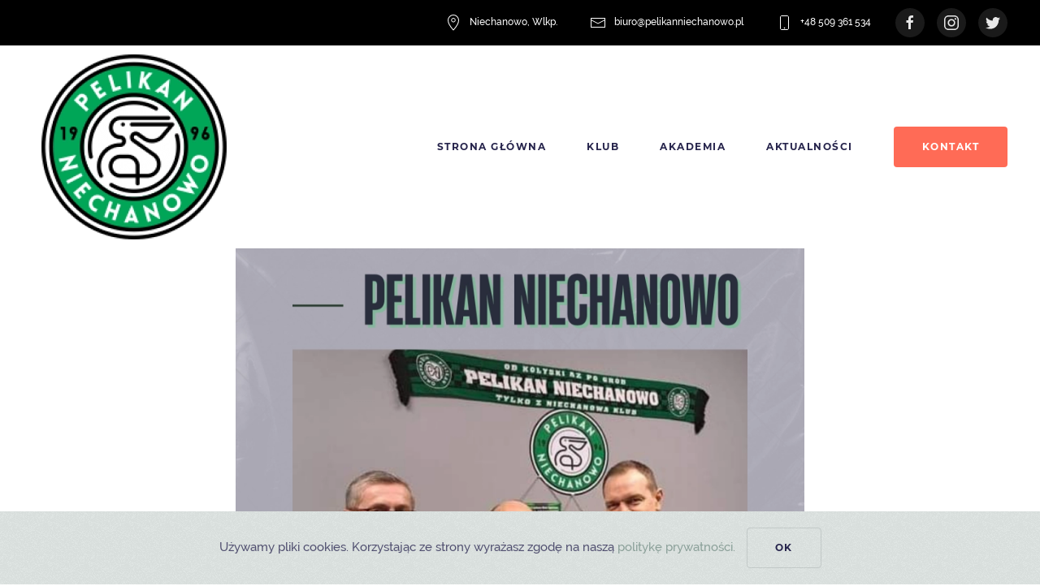

--- FILE ---
content_type: text/html; charset=UTF-8
request_url: https://pelikanniechanowo.pl/zbigniew-koscianski-nowym-prezesem-pelikana-niechanowo/
body_size: 17476
content:
<!DOCTYPE html>
<html lang="pl-PL" prefix="og: http://ogp.me/ns# fb: http://ogp.me/ns/fb#">
    <head>
<title>Zbigniew Kościański nowym prezesem Pelikana Niechanowo</title>


<!-- Squirrly SEO Plugin 9.2.19, visit: https://plugin.squirrly.co/ -->

<meta name="robots" content="index,follow">
<meta name="description" content="14 stycznia 2023 r. w siedzibie Pelikana Niechanowo odbyło się Walne zebranie członków Klubu. W trakcie spotkania wybrano nowe władze. Nowym prezesem został Zbigniew Kościański, który od wielu lat jest związany z niechanowskim klubem. Na funkcję wiceprezesów zostali wybrani: Michał Podrzycki i Bartosz" />
<link rel="canonical" href="https://pelikanniechanowo.pl/zbigniew-koscianski-nowym-prezesem-pelikana-niechanowo/" />
<link rel="alternate" type="application/rss+xml" href="https://pelikanniechanowo.pl/sitemap.xml" />

<meta name="dc.language" content="pl-PL" />
<meta name="dc.language.iso" content="pl_PL" />
<meta name="dc.publisher" content="admin" />
<meta name="dc.title" content="Zbigniew Kościański nowym prezesem Pelikana Niechanowo" />
<meta name="dc.description" content="14 stycznia 2023 r. w siedzibie Pelikana Niechanowo odbyło się Walne zebranie członków Klubu. W trakcie spotkania wybrano nowe władze. Nowym prezesem został Zbigniew Kościański, który od wielu lat jest związany z niechanowskim klubem. Na funkcję wiceprezesów zostali wybrani: Michał Podrzycki i Bartosz" />
<meta name="dc.date.issued" content="2023-01-14" />

<meta property="og:url" content="https://pelikanniechanowo.pl/zbigniew-koscianski-nowym-prezesem-pelikana-niechanowo/" />
<meta property="og:title" content="Zbigniew Kościański nowym prezesem Pelikana Niechanowo" />
<meta property="og:description" content="14 stycznia 2023 r. w siedzibie Pelikana Niechanowo odbyło się Walne zebranie członków Klubu. W trakcie spo" />
<meta property="og:type" content="article" />
<meta property="og:image" content="https://pelikanniechanowo.pl/wp-content/uploads/png_20230201_162419_0000.png" />
<meta property="og:image:width" content="1400" />
<meta property="og:image:height" content="1400" />
<meta property="og:image:type" content="image/png" />
<meta property="og:site_name" content="Pelikan Niechanowo" />
<meta property="og:locale" content="pl_PL" />
<meta property="article:published_time" content="2023-01-14 23:10:00" />
<meta property="article:modified_time" content="2023-03-07 12:06:58" />

<meta property="article:publisher" content="https://www.facebook.com/PelikanNiechanowo/" />

<meta property="twitter:url" content="https://pelikanniechanowo.pl/zbigniew-koscianski-nowym-prezesem-pelikana-niechanowo/" />
<meta property="twitter:title" content="Zbigniew Kościański nowym prezesem Pelikana Niechanowo" />
<meta property="twitter:description" content="14 stycznia 2023 r. w siedzibie Pelikana Niechanowo odbyło się Walne zebranie członków Klubu. W trakcie spotkania wybrano nowe władze. Nowym prezesem został Zbigniew Kościański, który od wielu lat jest związany z niechanowskim klubem. Na funkcję wiceprezesów zostali wybrani: Mi" />
<meta property="twitter:image" content="https://pelikanniechanowo.pl/wp-content/uploads/png_20230201_162419_0000.png" />
<meta property="twitter:domain" content="Pelikan Niechanowo" />
<meta property="twitter:card" content="summary_large_image" />
<meta property="twitter:creator" content="@glkspelikan" />
<meta property="twitter:site" content="@glkspelikan" />
<script type="application/ld+json">{"@graph":[{"@context":"https:\/\/schema.org\/","@type":"BreadcrumbList","@id":"https:\/\/pelikanniechanowo.pl\/zbigniew-koscianski-nowym-prezesem-pelikana-niechanowo\/#BreadcrumbList","itemListElement":[{"@type":"ListItem","position":"1","item":{"@id":"https:\/\/pelikanniechanowo.pl","name":"Pelikan Niechanowo | Oficjalna strona klubu GLKS Pelikan Niechanowo"}},{"@type":"ListItem","position":"2","item":{"@id":"https:\/\/pelikanniechanowo.pl\/category\/uncategorized\/","name":"Uncategorized"}},{"@type":"ListItem","position":"3","item":{"@id":"https:\/\/pelikanniechanowo.pl\/zbigniew-koscianski-nowym-prezesem-pelikana-niechanowo\/","name":"Zbigniew Kościański nowym prezesem Pelikana Niechanowo"}}]},{"@context":"https:\/\/schema.org\/","@type":"Article","@id":"https:\/\/pelikanniechanowo.pl\/zbigniew-koscianski-nowym-prezesem-pelikana-niechanowo\/#Article","url":"https:\/\/pelikanniechanowo.pl\/zbigniew-koscianski-nowym-prezesem-pelikana-niechanowo\/","name":"Zbigniew Kościański nowym prezesem Pelikana Niechanowo","headline":"14 stycznia 2023 r. w siedzibie Pelikana Niechanowo odbyło się Walne zebranie członków Klubu. W trakcie spo","mainEntityOfPage":{"@type":"WebPage","url":"https:\/\/pelikanniechanowo.pl\/zbigniew-koscianski-nowym-prezesem-pelikana-niechanowo\/"},"datePublished":"2023-01-14T23:10:00+00:00","dateModified":"2023-03-07T12:06:58+00:00","image":{"@type":"ImageObject","url":"https:\/\/pelikanniechanowo.pl\/wp-content\/uploads\/png_20230201_162419_0000.png","height":"1400","width":"1400"},"author":{"@type":"Person","url":"https:\/\/pelikanniechanowo.pl\/author\/admin\/","name":"admin"},"publisher":{"@type":"Organization","url":"https:\/\/pelikanniechanowo.pl\/zbigniew-koscianski-nowym-prezesem-pelikana-niechanowo\/","name":"admin"}}]}</script>
<!-- /Squirrly SEO Plugin -->



        <meta charset="UTF-8">
        <meta http-equiv="X-UA-Compatible" content="IE=edge">
        <meta name="viewport" content="width=device-width, initial-scale=1">
        <link rel="shortcut icon" href="/wp-content/uploads/pelikan-niechanowo_favicon_96x96px.png">
        <link rel="apple-touch-icon-precomposed" href="/wp-content/uploads/pelikan-niechanowo_iosicon_180x180px.png">
                <link rel="pingback" href="https://pelikanniechanowo.pl/xmlrpc.php">
                
<link rel='dns-prefetch' href='//fonts.googleapis.com' />
<link rel='dns-prefetch' href='//s.w.org' />
<link rel="alternate" type="application/rss+xml" title="Pelikan Niechanowo &raquo; Kanał z wpisami" href="https://pelikanniechanowo.pl/feed/" />
<link rel="alternate" type="application/rss+xml" title="Pelikan Niechanowo &raquo; Kanał z komentarzami" href="https://pelikanniechanowo.pl/comments/feed/" />
<link rel="alternate" type="application/rss+xml" title="Pelikan Niechanowo &raquo; Zbigniew Kościański nowym prezesem Pelikana Niechanowo Kanał z komentarzami" href="https://pelikanniechanowo.pl/zbigniew-koscianski-nowym-prezesem-pelikana-niechanowo/feed/" />
		<script type="text/javascript">
			window._wpemojiSettings = {"baseUrl":"https:\/\/s.w.org\/images\/core\/emoji\/12.0.0-1\/72x72\/","ext":".png","svgUrl":"https:\/\/s.w.org\/images\/core\/emoji\/12.0.0-1\/svg\/","svgExt":".svg","source":{"concatemoji":"https:\/\/pelikanniechanowo.pl\/wp-includes\/js\/wp-emoji-release.min.js?ver=5.4.18"}};
			/*! This file is auto-generated */
			!function(e,a,t){var n,r,o,i=a.createElement("canvas"),p=i.getContext&&i.getContext("2d");function s(e,t){var a=String.fromCharCode;p.clearRect(0,0,i.width,i.height),p.fillText(a.apply(this,e),0,0);e=i.toDataURL();return p.clearRect(0,0,i.width,i.height),p.fillText(a.apply(this,t),0,0),e===i.toDataURL()}function c(e){var t=a.createElement("script");t.src=e,t.defer=t.type="text/javascript",a.getElementsByTagName("head")[0].appendChild(t)}for(o=Array("flag","emoji"),t.supports={everything:!0,everythingExceptFlag:!0},r=0;r<o.length;r++)t.supports[o[r]]=function(e){if(!p||!p.fillText)return!1;switch(p.textBaseline="top",p.font="600 32px Arial",e){case"flag":return s([127987,65039,8205,9895,65039],[127987,65039,8203,9895,65039])?!1:!s([55356,56826,55356,56819],[55356,56826,8203,55356,56819])&&!s([55356,57332,56128,56423,56128,56418,56128,56421,56128,56430,56128,56423,56128,56447],[55356,57332,8203,56128,56423,8203,56128,56418,8203,56128,56421,8203,56128,56430,8203,56128,56423,8203,56128,56447]);case"emoji":return!s([55357,56424,55356,57342,8205,55358,56605,8205,55357,56424,55356,57340],[55357,56424,55356,57342,8203,55358,56605,8203,55357,56424,55356,57340])}return!1}(o[r]),t.supports.everything=t.supports.everything&&t.supports[o[r]],"flag"!==o[r]&&(t.supports.everythingExceptFlag=t.supports.everythingExceptFlag&&t.supports[o[r]]);t.supports.everythingExceptFlag=t.supports.everythingExceptFlag&&!t.supports.flag,t.DOMReady=!1,t.readyCallback=function(){t.DOMReady=!0},t.supports.everything||(n=function(){t.readyCallback()},a.addEventListener?(a.addEventListener("DOMContentLoaded",n,!1),e.addEventListener("load",n,!1)):(e.attachEvent("onload",n),a.attachEvent("onreadystatechange",function(){"complete"===a.readyState&&t.readyCallback()})),(n=t.source||{}).concatemoji?c(n.concatemoji):n.wpemoji&&n.twemoji&&(c(n.twemoji),c(n.wpemoji)))}(window,document,window._wpemojiSettings);
		</script>
		<style type="text/css">
img.wp-smiley,
img.emoji {
	display: inline !important;
	border: none !important;
	box-shadow: none !important;
	height: 1em !important;
	width: 1em !important;
	margin: 0 .07em !important;
	vertical-align: -0.1em !important;
	background: none !important;
	padding: 0 !important;
}
</style>
	<link rel='stylesheet' id='sb_instagram_styles-css'  href='https://pelikanniechanowo.pl/wp-content/plugins/instagram-feed/css/sb-instagram-2-2.min.css?ver=2.4.5' type='text/css' media='all' />
<link rel='stylesheet' id='wp-block-library-css'  href='https://pelikanniechanowo.pl/wp-includes/css/dist/block-library/style.min.css?ver=5.4.18' type='text/css' media='all' />
<link rel='stylesheet' id='wc-block-style-css'  href='https://pelikanniechanowo.pl/wp-content/plugins/woocommerce/packages/woocommerce-blocks/build/style.css?ver=2.3.0' type='text/css' media='all' />
<link rel='stylesheet' id='dashicons-css'  href='https://pelikanniechanowo.pl/wp-includes/css/dashicons.min.css?ver=5.4.18' type='text/css' media='all' />
<link rel='stylesheet' id='sportspress-general-css'  href='//pelikanniechanowo.pl/wp-content/plugins/sportspress/assets/css/sportspress.css?ver=2.6.20' type='text/css' media='all' />
<link rel='stylesheet' id='sportspress-icons-css'  href='//pelikanniechanowo.pl/wp-content/plugins/sportspress/assets/css/icons.css?ver=2.6.8' type='text/css' media='all' />
<link rel='stylesheet' id='sportspress-roboto-css'  href='//fonts.googleapis.com/css?family=Roboto%3A400%2C500&#038;subset=cyrillic%2Ccyrillic-ext%2Cgreek%2Cgreek-ext%2Clatin-ext%2Cvietnamese&#038;ver=2.3' type='text/css' media='all' />
<link rel='stylesheet' id='sportspress-style-css'  href='//pelikanniechanowo.pl/wp-content/plugins/sportspress/assets/css/sportspress-style.css?ver=2.3' type='text/css' media='all' />
<link rel='stylesheet' id='sportspress-style-ltr-css'  href='//pelikanniechanowo.pl/wp-content/plugins/sportspress/assets/css/sportspress-style-ltr.css?ver=2.3' type='text/css' media='all' />
<link rel='stylesheet' id='woocommerce-layout-css'  href='https://pelikanniechanowo.pl/wp-content/plugins/woocommerce/assets/css/woocommerce-layout.css?ver=3.7.3' type='text/css' media='all' />
<style id='woocommerce-layout-inline-css' type='text/css'>

	.infinite-scroll .woocommerce-pagination {
		display: none;
	}
</style>
<link rel='stylesheet' id='woocommerce-smallscreen-css'  href='https://pelikanniechanowo.pl/wp-content/plugins/woocommerce/assets/css/woocommerce-smallscreen.css?ver=3.7.3' type='text/css' media='only screen and (max-width: 768px)' />
<style id='woocommerce-inline-inline-css' type='text/css'>
.woocommerce form .form-row .required { visibility: visible; }
</style>
<link rel='stylesheet' id='theme-style-css'  href='https://pelikanniechanowo.pl/wp-content/themes/yootheme/css/theme.1.css?ver=1585231404' type='text/css' media='all' />
<link rel='stylesheet' id='643b0da8e7-css'  href='https://pelikanniechanowo.pl/wp-content/plugins/squirrly-seo/view/assets/css/frontend.min.css?ver=9.2.19' type='text/css' media='all' />
<!--n2css--><style type="text/css"> /* SportsPress Frontend CSS */ .sp-event-calendar tbody td a,.sp-event-calendar tbody td a:hover{background: none;}.sp-data-table th,.sp-calendar th,.sp-data-table tfoot,.sp-calendar tfoot,.sp-button,.sp-heading{background:#00a658 !important}.sp-calendar tbody a{color:#00a658 !important}.sp-data-table tbody,.sp-calendar tbody{background: #ffffff !important}.sp-data-table tbody,.sp-calendar tbody{color: #0f0f0f !important}.sp-data-table th,.sp-data-table th a,.sp-data-table tfoot,.sp-data-table tfoot a,.sp-calendar th,.sp-calendar th a,.sp-calendar tfoot,.sp-calendar tfoot a,.sp-button,.sp-heading{color: #ffffff !important}.sp-data-table tbody a,.sp-data-table tbody a:hover,.sp-calendar tbody a:focus{color: #00a658 !important}.sp-highlight,.sp-calendar td#today{background: #ffffff !important}.sp-data-table th,.sp-template-countdown .sp-event-venue,.sp-template-countdown .sp-event-league,.sp-template-gallery .gallery-caption{background:#00a658 !important}.sp-data-table th,.sp-template-countdown .sp-event-venue,.sp-template-countdown .sp-event-league,.sp-template-gallery .gallery-caption{border-color:#008c3e !important}.sp-table-caption,.sp-data-table,.sp-data-table tfoot,.sp-template .sp-view-all-link,.sp-template-gallery .sp-gallery-group-name,.sp-template-gallery .sp-gallery-wrapper,.sp-template-countdown .sp-event-name,.sp-countdown time,.sp-template-details dl,.sp-event-statistics .sp-statistic-bar,.sp-tournament-bracket .sp-team-name,.sp-profile-selector{background:#ffffff !important}.sp-table-caption,.sp-data-table,.sp-data-table td,.sp-template .sp-view-all-link,.sp-template-gallery .sp-gallery-group-name,.sp-template-gallery .sp-gallery-wrapper,.sp-template-countdown .sp-event-name,.sp-countdown time,.sp-countdown span,.sp-template-details dl,.sp-event-statistics .sp-statistic-bar,.sp-tournament-bracket thead th,.sp-tournament-bracket .sp-team-name,.sp-tournament-bracket .sp-event,.sp-profile-selector{border-color:#e5e5e5 !important}.sp-tournament-bracket .sp-team .sp-team-name:before{border-left-color:#e5e5e5 !important;border-right-color:#e5e5e5 !important}.sp-data-table .sp-highlight,.sp-data-table .highlighted td,.sp-template-scoreboard td:hover{background:#f9f9f9 !important}.sp-template *,.sp-data-table *,.sp-table-caption,.sp-data-table tfoot a:hover,.sp-template .sp-view-all-link a:hover,.sp-template-gallery .sp-gallery-group-name,.sp-template-details dd,.sp-template-event-logos .sp-team-result,.sp-template-event-blocks .sp-event-results,.sp-template-scoreboard a,.sp-template-scoreboard a:hover,.sp-tournament-bracket,.sp-tournament-bracket .sp-event .sp-event-title:hover,.sp-tournament-bracket .sp-event .sp-event-title:hover *{color:#0f0f0f !important}.sp-template .sp-view-all-link a,.sp-countdown span small,.sp-template-event-calendar tfoot a,.sp-template-event-blocks .sp-event-date,.sp-template-details dt,.sp-template-scoreboard .sp-scoreboard-date,.sp-tournament-bracket th,.sp-tournament-bracket .sp-event .sp-event-title,.sp-template-scoreboard .sp-scoreboard-date,.sp-tournament-bracket .sp-event .sp-event-title *{color:rgba(15,15,15,0.5) !important}.sp-data-table th,.sp-template-countdown .sp-event-venue,.sp-template-countdown .sp-event-league,.sp-template-gallery .gallery-item a,.sp-template-gallery .gallery-caption,.sp-template-scoreboard .sp-scoreboard-nav,.sp-tournament-bracket .sp-team-name:hover,.sp-tournament-bracket thead th,.sp-tournament-bracket .sp-heading{color:#ffffff !important}.sp-template a,.sp-data-table a,.sp-tab-menu-item-active a, .sp-tab-menu-item-active a:hover,.sp-template .sp-message{color:#00a658 !important}.sp-template-gallery .gallery-caption strong,.sp-tournament-bracket .sp-team-name:hover,.sp-template-scoreboard .sp-scoreboard-nav,.sp-tournament-bracket .sp-heading{background:#00a658 !important}.sp-tournament-bracket .sp-team-name:hover,.sp-tournament-bracket .sp-heading,.sp-tab-menu-item-active a, .sp-tab-menu-item-active a:hover,.sp-template .sp-message{border-color:#00a658 !important}.sp-data-table th,.sp-data-table td{padding: 10px !important}</style><script type='text/javascript' src='https://pelikanniechanowo.pl/wp-includes/js/jquery/jquery.js?ver=1.12.4-wp'></script>
<script type='text/javascript' src='https://pelikanniechanowo.pl/wp-includes/js/jquery/jquery-migrate.min.js?ver=1.4.1'></script>
<script type='text/javascript' src='https://pelikanniechanowo.pl/wp-content/themes/yootheme/vendor/assets/uikit/dist/js/uikit.min.js?ver=1.21.9'></script>
<script type='text/javascript' src='https://pelikanniechanowo.pl/wp-content/themes/yootheme/js/theme.js?ver=1.21.9'></script>
<script type='text/javascript' src='https://pelikanniechanowo.pl/wp-content/themes/yootheme/vendor/assets/uikit/dist/js/uikit-icons-balou.min.js?ver=1.21.9'></script>
<link rel='https://api.w.org/' href='https://pelikanniechanowo.pl/wp-json/' />
<link rel="EditURI" type="application/rsd+xml" title="RSD" href="https://pelikanniechanowo.pl/xmlrpc.php?rsd" />
<link rel="wlwmanifest" type="application/wlwmanifest+xml" href="https://pelikanniechanowo.pl/wp-includes/wlwmanifest.xml" /> 
<meta name="generator" content="WordPress 5.4.18" />
<meta name="generator" content="SportsPress 2.6.20" />
<meta name="generator" content="WooCommerce 3.7.3" />
<link rel='shortlink' href='https://pelikanniechanowo.pl/?p=30579' />
<link rel="alternate" type="application/json+oembed" href="https://pelikanniechanowo.pl/wp-json/oembed/1.0/embed?url=https%3A%2F%2Fpelikanniechanowo.pl%2Fzbigniew-koscianski-nowym-prezesem-pelikana-niechanowo%2F" />
<link rel="alternate" type="text/xml+oembed" href="https://pelikanniechanowo.pl/wp-json/oembed/1.0/embed?url=https%3A%2F%2Fpelikanniechanowo.pl%2Fzbigniew-koscianski-nowym-prezesem-pelikana-niechanowo%2F&#038;format=xml" />
	<noscript><style>.woocommerce-product-gallery{ opacity: 1 !important; }</style></noscript>
	<script>var $theme = {"cookie":{"mode":"notification","template":"<div class=\"uk-section uk-section-xsmall uk-section-primary uk-position-bottom uk-position-fixed uk-position-z-index\">\n        <div class=\"uk-container uk-container-expand uk-text-center\">\n\n            U\u017cywamy pliki cookies. Korzystaj\u0105c ze strony wyra\u017casz zgod\u0119 na nasz\u0105 <a href=\"https:\/\/pelikanniechanowo.pl\/polityka-prywatnosci\/\">polityk\u0119 prywatno\u015bci.<\/a>\n                            <button type=\"button\" class=\"js-accept uk-button uk-button-default uk-margin-small-left\" data-uk-toggle=\"target: !.uk-section; animation: true\">Ok<\/button>\n            \n            \n        <\/div>\n    <\/div>"}};</script>


<!-- Global site tag (gtag.js) - Google Analytics -->
<script async src="https://www.googletagmanager.com/gtag/js?id=UA-147287577-2"></script>
<script>
  window.dataLayer = window.dataLayer || [];
  function gtag(){dataLayer.push(arguments);}
  gtag('js', new Date());

  gtag('config', 'UA-147287577-2');
</script>
		
		
		<meta name="google-site-verification" content="LI6ieQju15zCIYPfbn4XVrej2dSGg2kLJjgoiTJet8g" />
		
		
    </head>
    <body data-rsssl=1 class="post-template-default single single-post postid-30579 single-format-standard  theme-yootheme woocommerce-no-js">
        
        
        <div class="tm-page">

                        
<div class="tm-header-mobile uk-hidden@l">

<div uk-sticky cls-active="uk-navbar-sticky" sel-target=".uk-navbar-container">

    <div class="uk-navbar-container">
        <nav uk-navbar>

                        <div class="uk-navbar-left">

                                <a class="uk-navbar-item uk-logo" href="https://pelikanniechanowo.pl">
                    <img alt="AKADEMIA PELIKAN NIECHANOWO" src="/wp-content/themes/yootheme/cache/pelikan-niechanowo_iosicon_180x180px-4def4bea.webp" srcset="/wp-content/themes/yootheme/cache/pelikan-niechanowo_iosicon_180x180px-4def4bea.webp 180w" sizes="(min-width: 180px) 180px" data-width="180" data-height="180">                </a>
                
                
                
            </div>
            
            
                        <div class="uk-navbar-right">

                
                                <a class="uk-navbar-toggle" href="#tm-mobile" uk-toggle>
                                        <div uk-navbar-toggle-icon></div>
                </a>
                
                
            </div>
            
        </nav>
    </div>

    
</div>

<div id="tm-mobile" uk-offcanvas mode="slide" overlay flip>
    <div class="uk-offcanvas-bar">

        <button class="uk-offcanvas-close" type="button" uk-close></button>

        
            
<div class="uk-child-width-1-1" uk-grid>    <div>
<div class="uk-panel">

    
    
<ul class="uk-nav uk-nav-default">
    
	<li><a href="https://pelikanniechanowo.pl/" class=" menu-item menu-item-type-post_type menu-item-object-page menu-item-home">Strona Główna</a></li>
	<li class="uk-nav-header uk-parent">Klub
	<ul class="uk-nav-sub">

		<li><a href="https://pelikanniechanowo.pl/informacje/" class=" menu-item menu-item-type-post_type menu-item-object-page">Informacje</a></li>
		<li><a href="https://pelikanniechanowo.pl/historia-klubu/" class=" menu-item menu-item-type-post_type menu-item-object-page">Historia Klubu</a></li></ul></li>
	<li><a href="https://akademia.pelikanniechanowo.pl/" class=" menu-item menu-item-type-custom menu-item-object-custom">Akademia</a></li>
	<li><a href="https://pelikanniechanowo.pl/blog/" class=" menu-item menu-item-type-post_type menu-item-object-page current_page_parent">Aktualności</a></li></ul>

</div>
</div>    <div>
<div class="uk-panel widget-custom-html" id="widget-custom_html-3">

    
    <div class="textwidget custom-html-widget"><a class="uk-button uk-button-danger" href="/index.php?page_id=144">Zapisz się</a></div>
</div>
</div></div>
            
    </div>
</div>

</div>


<div class="tm-header uk-visible@l" uk-header>


<div class="tm-toolbar tm-toolbar-default tm-toolbar-transparent uk-visible@l">
    <div class="uk-container uk-flex uk-flex-middle uk-container-expand">

        
                <div class="uk-margin-auto-left">
            <div class="uk-grid-medium uk-child-width-auto uk-flex-middle" uk-grid="margin: uk-margin-small-top">
                <div>
<div class="uk-panel widget-text" id="widget-text-1">

    
    			<div class="uk-panel textwidget"><div class="uk-flex-middle" uk-grid>
    <div>
        <a href="https://www.google.com/maps"><span class="uk-margin-small-right uk-icon" uk-icon="location"></span>Niechanowo, Wlkp.</a>
    </div>
    <div>
        <a href="mailto:biuro@pelikanniechanowo.pl"><span class="uk-margin-small-right uk-icon" uk-icon="mail"></span>biuro@pelikanniechanowo.pl</a>
    </div>
    <div>
        <a href="tel:+48509361534"><span class="uk-margin-small-right uk-icon" uk-icon="phone"></span>+48 509 361 534</a>
    </div>
</div></div>
		
</div>
</div><div>
<div class="uk-panel">

    
    
    <ul class="uk-grid-small uk-flex-inline uk-flex-middle uk-flex-nowrap" uk-grid>
                    <li>
                <a href="https://www.facebook.com/PelikanNiechanowo/" class="uk-icon-button" target="_blank" uk-icon="facebook"></a>
            </li>
                    <li>
                <a href="https://www.instagram.com/pelikan_niechanowo/" class="uk-icon-button" target="_blank" uk-icon="instagram"></a>
            </li>
                    <li>
                <a href="https://twitter.com/glkspelikan" class="uk-icon-button" target="_blank" uk-icon="twitter"></a>
            </li>
            </ul>

</div>
</div>            </div>
        </div>
        
    </div>
</div>


        <div uk-sticky media="@l" cls-active="uk-navbar-sticky" sel-target=".uk-navbar-container">
    
        <div class="uk-navbar-container">

            <div class="uk-container uk-container-expand">
                <nav class="uk-navbar" uk-navbar="{&quot;align&quot;:&quot;center&quot;,&quot;boundary&quot;:&quot;!.uk-navbar-container&quot;}">

                                        <div class="uk-navbar-left">

                                                    
<a href="https://pelikanniechanowo.pl" class="uk-navbar-item uk-logo">
    <img alt="AKADEMIA PELIKAN NIECHANOWO" src="/wp-content/themes/yootheme/cache/pelikan-niechanowo_iosicon_180x180px-5348f35d.webp" srcset="/wp-content/themes/yootheme/cache/pelikan-niechanowo_iosicon_180x180px-5348f35d.webp 250w" sizes="(min-width: 250px) 250px" data-width="250" data-height="250"><img class="uk-logo-inverse" alt="AKADEMIA PELIKAN NIECHANOWO" src="/wp-content/themes/yootheme/cache/pelikan-niechanowo_iosicon_180x180px-5348f35d.webp" srcset="/wp-content/themes/yootheme/cache/pelikan-niechanowo_iosicon_180x180px-5348f35d.webp 250w" sizes="(min-width: 250px) 250px" data-width="250" data-height="250"></a>
                        
                        
                    </div>
                    
                    
                                        <div class="uk-navbar-right">

                                                    
<ul class="uk-navbar-nav">
    
	<li><a href="https://pelikanniechanowo.pl/" class=" menu-item menu-item-type-post_type menu-item-object-page menu-item-home">Strona Główna</a></li>
	<li class="uk-parent"><a class=" menu-item menu-item-type-custom menu-item-object-custom menu-item-has-children" href="#">Klub</a>
	<div class="uk-navbar-dropdown uk-navbar-dropdown-width-2"><div class="uk-navbar-dropdown-grid uk-child-width-1-2" uk-grid><div><ul class="uk-nav uk-navbar-dropdown-nav">

		<li><a href="https://pelikanniechanowo.pl/informacje/" class=" menu-item menu-item-type-post_type menu-item-object-page">Informacje</a></li></ul></div><div><ul class="uk-nav uk-navbar-dropdown-nav">

		<li><a href="https://pelikanniechanowo.pl/historia-klubu/" class=" menu-item menu-item-type-post_type menu-item-object-page">Historia Klubu</a></li></ul></div></div></div></li>
	<li><a href="https://akademia.pelikanniechanowo.pl/" class=" menu-item menu-item-type-custom menu-item-object-custom">Akademia</a></li>
	<li><a href="https://pelikanniechanowo.pl/blog/" class=" menu-item menu-item-type-post_type menu-item-object-page current_page_parent">Aktualności</a></li></ul>

<div class="uk-navbar-item widget-custom-html" id="widget-custom_html-2">

    
    <div class="textwidget custom-html-widget"><a class="uk-button uk-button-danger" href="/index.php?page_id=140">Kontakt</a></div>
</div>
                        
                        
                    </div>
                    
                </nav>
            </div>

        </div>

        </div>
    




</div>
            
            
            
            <div id="tm-main"  class="tm-main uk-section uk-section-default uk-padding-remove-top" uk-height-viewport="expand: true">
                <div class="uk-container uk-container-xsmall">

                    
                            
            
<article id="post-30579" class="uk-article post-30579 post type-post status-publish format-standard has-post-thumbnail hentry category-uncategorized" typeof="Article">

    <meta property="name" content="Zbigniew Kościański nowym prezesem Pelikana Niechanowo">
    <meta property="author" typeof="Person" content="admin">
    <meta property="dateModified" content="2023-03-07T12:06:58+01:00">
    <meta class="uk-margin-remove-adjacent" property="datePublished" content="2023-01-14T23:10:00+01:00">

        
            <div class="uk-text-center uk-margin-medium-top" property="image" typeof="ImageObject">
                            <img uk-img property="url" alt data-src="/wp-content/themes/yootheme/cache/png_20230201_162419_0000-51357d82.webp" data-srcset="/wp-content/themes/yootheme/cache/png_20230201_162419_0000-659e9ab7.webp 768w, /wp-content/themes/yootheme/cache/png_20230201_162419_0000-51357d82.webp 800w, /wp-content/themes/yootheme/cache/png_20230201_162419_0000-39a72567.webp 1024w, /wp-content/themes/yootheme/cache/png_20230201_162419_0000-62f2bf90.webp 1366w, /wp-admin/admin-ajax.php?action=kernel&amp;p=theme%2Fimage&amp;src=WyJ3cC1jb250ZW50XC91cGxvYWRzXC9wbmdfMjAyMzAyMDFfMTYyNDE5XzAwMDAucG5nIixbWyJkb1Jlc2l6ZSIsWzE0MDAsMTQwMCwxNDAwLDE0MDBdXSxbImRvQ3JvcCIsWzE0MDAsMTQwMCwwLDBdXSxbInR5cGUiLFsid2VicCIsIjEwMCJdXV1d&amp;hash=b4a478c01c8ba913afbd04f68d7b5c96 1400w" data-sizes="(min-width: 800px) 800px" data-width="800" data-height="800">                    </div>
    
        
        <div class="uk-container uk-container-small">
    
        
        <h1 class="uk-margin-large-top uk-margin-remove-bottom uk-text-center uk-article-title">Zbigniew Kościański nowym prezesem Pelikana Niechanowo</h1>
                                <p class="uk-margin-top uk-margin-remove-bottom uk-article-meta uk-text-center">
                Opublikowano <time datetime="2023-01-14T23:10:00+01:00">14.01.2023</time>.                                                </p>
                        
        
        
                    <div class="uk-margin-medium-top" property="text">
                                    
<p>14 stycznia 2023 r. w siedzibie Pelikana Niechanowo odbyło się Walne zebranie członków Klubu. W trakcie spotkania wybrano nowe władze.</p>



<p>Nowym prezesem został Zbigniew Kościański, który od wielu lat jest związany z niechanowskim klubem.</p>



<p>Na funkcję wiceprezesów zostali wybrani: Michał Podrzycki i Bartosz Zych. Natomiast członkami zarządu wybrano Pawła Maćkowiaka i Dariusza Kosz.</p>



<p></p>
                            </div>
        
        
        
        
        
                <ul class="uk-pagination uk-margin-medium">
                        <li><a href="https://pelikanniechanowo.pl/walne-zebranie-czlonkow-klubu/" rel="prev"><span uk-pagination-previous></span> Poprzednie</a></li>
                                    <li class="uk-margin-auto-left"><a href="https://pelikanniechanowo.pl/seniorzy-pelikana-wracaja-do-treningow/" rel="next">Następne <span uk-pagination-next></span></a></li>
                    </ul>
        
        
        </div>
    
</article>
<div class="uk-container uk-container-small">
<div id="comments" class="uk-margin-large-top">

    
    
    	<div id="respond" class="comment-respond">
		<h3 id="reply-title" class="uk-h4 uk-margin-medium-top comment-reply-title">Dodaj komentarz <small><a rel="nofollow" id="cancel-comment-reply-link" class="uk-link-muted" href="/zbigniew-koscianski-nowym-prezesem-pelikana-niechanowo/#respond" style="display:none;">Anuluj pisanie odpowiedzi</a></small></h3><form action="https://pelikanniechanowo.pl/wp-comments-post.php" method="post" id="commentform" class="uk-form-stacked comment-form" novalidate><p class="comment-notes">Twój adres e-mail nie zostanie opublikowany. Wymagane pola są oznaczone <span class="required">*</span></p><p class="comment-form-comment"><label class="uk-form-label" for="comment">Komentarz</label><textarea class="uk-textarea" id="comment" name="comment" cols="45" rows="8" required aria-required="true"></textarea></p><p class="comment-form-author"><label class="uk-form-label" for="author">Nazwa <span class="required">*</span></label><input class="uk-input" id="author" name="author" type="text" value="" size="30" required aria-required="true" /></p>
<p class="comment-form-email"><label class="uk-form-label" for="email">Email <span class="required">*</span></label><input class="uk-input" id="email" name="email" type="email" value="" size="30" required aria-required="true" /></p>
<p class="comment-form-url"><label class="uk-form-label" for="url">Witryna internetowa</label><input class="uk-input" id="url" name="url" type="url" value="" size="30" /></p>
<p class="comment-form-cookies-consent"><label class="uk-form-label"><input class="uk-checkbox" id="wp-comment-cookies-consent" name="wp-comment-cookies-consent" type="checkbox" value="yes" /> Zapisz moje dane, adres e-mail i witrynę w przeglądarce aby wypełnić dane podczas pisania kolejnych komentarzy.</label></p>
<p class="form-submit"><button id="submit" class="uk-button uk-button-primary submit" name="submit">Opublikuj komentarz</button> <input type='hidden' name='comment_post_ID' value='30579' id='comment_post_ID' />
<input type='hidden' name='comment_parent' id='comment_parent' value='0' />
</p></form>	</div><!-- #respond -->
	
</div>

</div>
                        
                </div>
            </div>
            
            
            <!-- Builder #footer -->
<div class="uk-section-muted uk-section" uk-scrollspy="target: [uk-scrollspy-class]; cls: uk-animation-fade; delay: false;">
    
        
        
        
            
            <div class="uk-container"><div class="uk-grid-large uk-grid-divider uk-grid-margin-large" uk-grid>
<div class="uk-width-expand@m">
    
        
            
            
                
<h5 class="uk-heading-bullet" uk-scrollspy-class>        Instagram    </h5><div uk-scrollspy-class>
<div id="sb_instagram" class="sbi sbi_col_4  sbi_width_resp" style="padding-bottom: 10px;width: 100%;" data-feedid="sbi_pelikan_niechanowo#16" data-res="auto" data-cols="4" data-num="16" data-shortcode-atts="{}" >
	
    <div id="sbi_images" style="padding: 5px;">
		<div class="sbi_item sbi_type_image sbi_new sbi_transition" id="sbi_17961624866336873" data-date="1684957291">
    <div class="sbi_photo_wrap">
        <a class="sbi_photo" href="https://www.instagram.com/p/Cso1OTbI_VR/" target="_blank" rel="noopener nofollow" data-full-res="https://scontent-lhr8-2.cdninstagram.com/v/t39.30808-6/349014209_2510960332413753_7570971876986279095_n.jpg?_nc_cat=104&#038;ccb=1-7&#038;_nc_sid=8ae9d6&#038;_nc_ohc=cF5sq737i3YAX9MnTUb&#038;_nc_ht=scontent-lhr8-2.cdninstagram.com&#038;edm=ANo9K5cEAAAA&#038;oh=00_AfDXSHZfhRK17epDZuYGn2i5kdXqMR2C8FjTbiWLjJAI5A&#038;oe=64749B21" data-img-src-set="{&quot;d&quot;:&quot;https:\/\/scontent-lhr8-2.cdninstagram.com\/v\/t39.30808-6\/349014209_2510960332413753_7570971876986279095_n.jpg?_nc_cat=104&amp;ccb=1-7&amp;_nc_sid=8ae9d6&amp;_nc_ohc=cF5sq737i3YAX9MnTUb&amp;_nc_ht=scontent-lhr8-2.cdninstagram.com&amp;edm=ANo9K5cEAAAA&amp;oh=00_AfDXSHZfhRK17epDZuYGn2i5kdXqMR2C8FjTbiWLjJAI5A&amp;oe=64749B21&quot;,&quot;150&quot;:&quot;https:\/\/www.instagram.com\/p\/Cso1OTbI_VR\/media\/?size=t&quot;,&quot;320&quot;:&quot;https:\/\/www.instagram.com\/p\/Cso1OTbI_VR\/media\/?size=m&quot;,&quot;640&quot;:&quot;https:\/\/scontent-lhr8-2.cdninstagram.com\/v\/t39.30808-6\/349014209_2510960332413753_7570971876986279095_n.jpg?_nc_cat=104&amp;ccb=1-7&amp;_nc_sid=8ae9d6&amp;_nc_ohc=cF5sq737i3YAX9MnTUb&amp;_nc_ht=scontent-lhr8-2.cdninstagram.com&amp;edm=ANo9K5cEAAAA&amp;oh=00_AfDXSHZfhRK17epDZuYGn2i5kdXqMR2C8FjTbiWLjJAI5A&amp;oe=64749B21&quot;}">
            <span class="sbi-screenreader">🟢⚫W piątek gramy o kolejne punkty ligowe ⚽</span>
            	                    <img src="https://pelikanniechanowo.pl/wp-content/plugins/instagram-feed/img/placeholder.png" alt="🟢⚫W piątek gramy o kolejne punkty ligowe ⚽💪

W ramach 19 kolejki rozgrywek Klasy B już w najbliższy piątek zagramy mecz z KS Zjednoczeni Trzemeszno II 🤝 Początek meczu o godz. 18:30 🤞🟢⚫

🆚Z kim gramy?
👕KS Zjednoczeni Trzemeszno II 
🏅Miejsce w tabeli: 8️⃣
🔢Punkty: 1️⃣9️⃣
💪Wygrane: 5️⃣
🤝Remisy: 4️⃣
👎Porażki: 1️⃣0️⃣
⚽Bilans bramkowy: 34-52

🔙Wynik pierwszego meczu:
🔚KS Zjednoczeni Trzemeszno II 🆚 Pelikan Niechanowo 6:1">
        </a>
    </div>
</div><div class="sbi_item sbi_type_carousel sbi_new sbi_transition" id="sbi_17874920744894887" data-date="1684499696">
    <div class="sbi_photo_wrap">
        <a class="sbi_photo" href="https://www.instagram.com/p/CsbMblhKxiw/" target="_blank" rel="noopener nofollow" data-full-res="https://scontent-lhr8-1.cdninstagram.com/v/t39.30808-6/348251758_1666669910439538_1638861139158261496_n.jpg?_nc_cat=109&#038;ccb=1-7&#038;_nc_sid=8ae9d6&#038;_nc_ohc=hmyTj9heffAAX-CBZ95&#038;_nc_ht=scontent-lhr8-1.cdninstagram.com&#038;edm=ANo9K5cEAAAA&#038;oh=00_AfAv0jF8xcbci6X4G0r7pOQmXubYt6MTCFA067FhAfmiZQ&#038;oe=6472D574" data-img-src-set="{&quot;d&quot;:&quot;https:\/\/scontent-lhr8-1.cdninstagram.com\/v\/t39.30808-6\/348251758_1666669910439538_1638861139158261496_n.jpg?_nc_cat=109&amp;ccb=1-7&amp;_nc_sid=8ae9d6&amp;_nc_ohc=hmyTj9heffAAX-CBZ95&amp;_nc_ht=scontent-lhr8-1.cdninstagram.com&amp;edm=ANo9K5cEAAAA&amp;oh=00_AfAv0jF8xcbci6X4G0r7pOQmXubYt6MTCFA067FhAfmiZQ&amp;oe=6472D574&quot;,&quot;150&quot;:&quot;https:\/\/www.instagram.com\/p\/CsbMblhKxiw\/media\/?size=t&quot;,&quot;320&quot;:&quot;https:\/\/www.instagram.com\/p\/CsbMblhKxiw\/media\/?size=m&quot;,&quot;640&quot;:&quot;https:\/\/www.instagram.com\/p\/CsbMblhKxiw\/media\/?size=l&quot;}">
            <span class="sbi-screenreader">🟢🟢W ten weekend czeka nas pauza od ligowego </span>
            <svg class="svg-inline--fa fa-clone fa-w-16 sbi_lightbox_carousel_icon" aria-hidden="true" aria-label="Clone" data-fa-proƒcessed="" data-prefix="far" data-icon="clone" role="img" xmlns="http://www.w3.org/2000/svg" viewBox="0 0 512 512">
	                <path fill="currentColor" d="M464 0H144c-26.51 0-48 21.49-48 48v48H48c-26.51 0-48 21.49-48 48v320c0 26.51 21.49 48 48 48h320c26.51 0 48-21.49 48-48v-48h48c26.51 0 48-21.49 48-48V48c0-26.51-21.49-48-48-48zM362 464H54a6 6 0 0 1-6-6V150a6 6 0 0 1 6-6h42v224c0 26.51 21.49 48 48 48h224v42a6 6 0 0 1-6 6zm96-96H150a6 6 0 0 1-6-6V54a6 6 0 0 1 6-6h308a6 6 0 0 1 6 6v308a6 6 0 0 1-6 6z"></path>
	            </svg>	                    <img src="https://pelikanniechanowo.pl/wp-content/plugins/instagram-feed/img/placeholder.png" alt="🟢🟢W ten weekend czeka nas pauza od ligowego grania ❌⚽

Natomiast powracamy jeszcze do naszego poprzedniego spotkania, które wygraliśmy 2:1 przeciwko Wełniance Kiszkowo, z którego wstawiamy galerię zdjęć 📸✌️

Więcej zdjęć na naszym Facebooku 😉">
        </a>
    </div>
</div><div class="sbi_item sbi_type_image sbi_new sbi_transition" id="sbi_18190360078254147" data-date="1684091864">
    <div class="sbi_photo_wrap">
        <a class="sbi_photo" href="https://www.instagram.com/p/CsPCjU5oqAA/" target="_blank" rel="noopener nofollow" data-full-res="https://scontent-lhr8-1.cdninstagram.com/v/t39.30808-6/347232337_652071523601491_4798615505535039712_n.jpg?_nc_cat=110&#038;ccb=1-7&#038;_nc_sid=8ae9d6&#038;_nc_ohc=BNaeDjYgEcQAX-CtF6D&#038;_nc_ht=scontent-lhr8-1.cdninstagram.com&#038;edm=ANo9K5cEAAAA&#038;oh=00_AfAO0-RCxeoeuS3_2QMNYMTNOWtMv_44OzzeVU29So78bw&#038;oe=6472DB26" data-img-src-set="{&quot;d&quot;:&quot;https:\/\/scontent-lhr8-1.cdninstagram.com\/v\/t39.30808-6\/347232337_652071523601491_4798615505535039712_n.jpg?_nc_cat=110&amp;ccb=1-7&amp;_nc_sid=8ae9d6&amp;_nc_ohc=BNaeDjYgEcQAX-CtF6D&amp;_nc_ht=scontent-lhr8-1.cdninstagram.com&amp;edm=ANo9K5cEAAAA&amp;oh=00_AfAO0-RCxeoeuS3_2QMNYMTNOWtMv_44OzzeVU29So78bw&amp;oe=6472DB26&quot;,&quot;150&quot;:&quot;https:\/\/www.instagram.com\/p\/CsPCjU5oqAA\/media\/?size=t&quot;,&quot;320&quot;:&quot;https:\/\/www.instagram.com\/p\/CsPCjU5oqAA\/media\/?size=m&quot;,&quot;640&quot;:&quot;https:\/\/scontent-lhr8-1.cdninstagram.com\/v\/t39.30808-6\/347232337_652071523601491_4798615505535039712_n.jpg?_nc_cat=110&amp;ccb=1-7&amp;_nc_sid=8ae9d6&amp;_nc_ohc=BNaeDjYgEcQAX-CtF6D&amp;_nc_ht=scontent-lhr8-1.cdninstagram.com&amp;edm=ANo9K5cEAAAA&amp;oh=00_AfAO0-RCxeoeuS3_2QMNYMTNOWtMv_44OzzeVU29So78bw&amp;oe=6472DB26&quot;}">
            <span class="sbi-screenreader">🔚 Pelikan Niechanowo 🆚 Wełnianka Kiszkowo 2</span>
            	                    <img src="https://pelikanniechanowo.pl/wp-content/plugins/instagram-feed/img/placeholder.png" alt="🔚 Pelikan Niechanowo 🆚 Wełnianka Kiszkowo 2:1 

https://pelikanniechanowo.pl/pelikan-niechanowo-welnianka-kiszkowo-2-1/">
        </a>
    </div>
</div><div class="sbi_item sbi_type_image sbi_new sbi_transition" id="sbi_17982008843137435" data-date="1683803392">
    <div class="sbi_photo_wrap">
        <a class="sbi_photo" href="https://www.instagram.com/p/CsGcVZ4Ix9p/" target="_blank" rel="noopener nofollow" data-full-res="https://scontent-lhr8-1.cdninstagram.com/v/t39.30808-6/346452529_826843682130895_2486856511342558868_n.jpg?_nc_cat=103&#038;ccb=1-7&#038;_nc_sid=8ae9d6&#038;_nc_ohc=v0Y3IF2j7UoAX-NFP-m&#038;_nc_ht=scontent-lhr8-1.cdninstagram.com&#038;edm=ANo9K5cEAAAA&#038;oh=00_AfDiWbBcdsLXDFWhI204Txo_ZPGq-aDpIfduuAaj5dFDtg&#038;oe=64738B80" data-img-src-set="{&quot;d&quot;:&quot;https:\/\/scontent-lhr8-1.cdninstagram.com\/v\/t39.30808-6\/346452529_826843682130895_2486856511342558868_n.jpg?_nc_cat=103&amp;ccb=1-7&amp;_nc_sid=8ae9d6&amp;_nc_ohc=v0Y3IF2j7UoAX-NFP-m&amp;_nc_ht=scontent-lhr8-1.cdninstagram.com&amp;edm=ANo9K5cEAAAA&amp;oh=00_AfDiWbBcdsLXDFWhI204Txo_ZPGq-aDpIfduuAaj5dFDtg&amp;oe=64738B80&quot;,&quot;150&quot;:&quot;https:\/\/www.instagram.com\/p\/CsGcVZ4Ix9p\/media\/?size=t&quot;,&quot;320&quot;:&quot;https:\/\/www.instagram.com\/p\/CsGcVZ4Ix9p\/media\/?size=m&quot;,&quot;640&quot;:&quot;https:\/\/scontent-lhr8-1.cdninstagram.com\/v\/t39.30808-6\/346452529_826843682130895_2486856511342558868_n.jpg?_nc_cat=103&amp;ccb=1-7&amp;_nc_sid=8ae9d6&amp;_nc_ohc=v0Y3IF2j7UoAX-NFP-m&amp;_nc_ht=scontent-lhr8-1.cdninstagram.com&amp;edm=ANo9K5cEAAAA&amp;oh=00_AfDiWbBcdsLXDFWhI204Txo_ZPGq-aDpIfduuAaj5dFDtg&amp;oe=64738B80&quot;}">
            <span class="sbi-screenreader">🟢⚫W niedzielę na Plantach ⚽💪

W ramach </span>
            	                    <img src="https://pelikanniechanowo.pl/wp-content/plugins/instagram-feed/img/placeholder.png" alt="🟢⚫W niedzielę na Plantach ⚽💪

W ramach 17 kolejki rozgrywek Klasy B zagramy mecz z Wełnianką Kiszkowo 🤝 Początek meczu o godz. 11:00 🤞🟢⚫

🆚Z kim gramy?
👕Wełnianka Kiszkowo 
🏅Miejsce w tabeli: 🔟
🔢Punkty: 1️⃣3️⃣
💪Wygrane: 4️⃣
🤝Remisy: 1️⃣
👎Porażki: 1️⃣2️⃣
⚽Bilans bramkowy: 21-64

🔙Wynik pierwszego meczu:
🔚Wełnianka Kiszkowo 🆚 Pelikan Niechanowo 3:1">
        </a>
    </div>
</div><div class="sbi_item sbi_type_image sbi_new sbi_transition" id="sbi_18007953880639631" data-date="1683548228">
    <div class="sbi_photo_wrap">
        <a class="sbi_photo" href="https://www.instagram.com/p/Cr-1pfmoUGt/" target="_blank" rel="noopener nofollow" data-full-res="https://scontent-lhr8-1.cdninstagram.com/v/t39.30808-6/345593406_6187202064698210_409570851863843505_n.jpg?_nc_cat=100&#038;ccb=1-7&#038;_nc_sid=8ae9d6&#038;_nc_ohc=9sae0G82F7kAX_v_o-5&#038;_nc_ht=scontent-lhr8-1.cdninstagram.com&#038;edm=ANo9K5cEAAAA&#038;oh=00_AfADkybhAHDD7KeGei9h1kqTBvIE6iCLHFmPgRk2Wjcjng&#038;oe=64733F87" data-img-src-set="{&quot;d&quot;:&quot;https:\/\/scontent-lhr8-1.cdninstagram.com\/v\/t39.30808-6\/345593406_6187202064698210_409570851863843505_n.jpg?_nc_cat=100&amp;ccb=1-7&amp;_nc_sid=8ae9d6&amp;_nc_ohc=9sae0G82F7kAX_v_o-5&amp;_nc_ht=scontent-lhr8-1.cdninstagram.com&amp;edm=ANo9K5cEAAAA&amp;oh=00_AfADkybhAHDD7KeGei9h1kqTBvIE6iCLHFmPgRk2Wjcjng&amp;oe=64733F87&quot;,&quot;150&quot;:&quot;https:\/\/www.instagram.com\/p\/Cr-1pfmoUGt\/media\/?size=t&quot;,&quot;320&quot;:&quot;https:\/\/www.instagram.com\/p\/Cr-1pfmoUGt\/media\/?size=m&quot;,&quot;640&quot;:&quot;https:\/\/scontent-lhr8-1.cdninstagram.com\/v\/t39.30808-6\/345593406_6187202064698210_409570851863843505_n.jpg?_nc_cat=100&amp;ccb=1-7&amp;_nc_sid=8ae9d6&amp;_nc_ohc=9sae0G82F7kAX_v_o-5&amp;_nc_ht=scontent-lhr8-1.cdninstagram.com&amp;edm=ANo9K5cEAAAA&amp;oh=00_AfADkybhAHDD7KeGei9h1kqTBvIE6iCLHFmPgRk2Wjcjng&amp;oe=64733F87&quot;}">
            <span class="sbi-screenreader">🔚 Antares Zalasewo 🆚 Pelikan Niechanowo 5:0
</span>
            	                    <img src="https://pelikanniechanowo.pl/wp-content/plugins/instagram-feed/img/placeholder.png" alt="🔚 Antares Zalasewo 🆚 Pelikan Niechanowo 5:0

https://pelikanniechanowo.pl/antares-zalasewo-pelikan-niechanowo-50/">
        </a>
    </div>
</div><div class="sbi_item sbi_type_image sbi_new sbi_transition" id="sbi_18035212819473574" data-date="1683229823">
    <div class="sbi_photo_wrap">
        <a class="sbi_photo" href="https://www.instagram.com/p/Cr1WVvZoNg4/" target="_blank" rel="noopener nofollow" data-full-res="https://scontent-lhr8-1.cdninstagram.com/v/t39.30808-6/345146619_253272913725953_7613442871266945869_n.jpg?_nc_cat=106&#038;ccb=1-7&#038;_nc_sid=8ae9d6&#038;_nc_ohc=yRuxdXvJpJYAX_q1EPn&#038;_nc_ht=scontent-lhr8-1.cdninstagram.com&#038;edm=ANo9K5cEAAAA&#038;oh=00_AfCuL1OdixXduN1nDk3kJZClQjOoR9DEEsvP8PD0S9-ZKQ&#038;oe=64747DAA" data-img-src-set="{&quot;d&quot;:&quot;https:\/\/scontent-lhr8-1.cdninstagram.com\/v\/t39.30808-6\/345146619_253272913725953_7613442871266945869_n.jpg?_nc_cat=106&amp;ccb=1-7&amp;_nc_sid=8ae9d6&amp;_nc_ohc=yRuxdXvJpJYAX_q1EPn&amp;_nc_ht=scontent-lhr8-1.cdninstagram.com&amp;edm=ANo9K5cEAAAA&amp;oh=00_AfCuL1OdixXduN1nDk3kJZClQjOoR9DEEsvP8PD0S9-ZKQ&amp;oe=64747DAA&quot;,&quot;150&quot;:&quot;https:\/\/www.instagram.com\/p\/Cr1WVvZoNg4\/media\/?size=t&quot;,&quot;320&quot;:&quot;https:\/\/www.instagram.com\/p\/Cr1WVvZoNg4\/media\/?size=m&quot;,&quot;640&quot;:&quot;https:\/\/scontent-lhr8-1.cdninstagram.com\/v\/t39.30808-6\/345146619_253272913725953_7613442871266945869_n.jpg?_nc_cat=106&amp;ccb=1-7&amp;_nc_sid=8ae9d6&amp;_nc_ohc=yRuxdXvJpJYAX_q1EPn&amp;_nc_ht=scontent-lhr8-1.cdninstagram.com&amp;edm=ANo9K5cEAAAA&amp;oh=00_AfCuL1OdixXduN1nDk3kJZClQjOoR9DEEsvP8PD0S9-ZKQ&amp;oe=64747DAA&quot;}">
            <span class="sbi-screenreader">🟢⚫Wyjazd do Zalasewa ⚽💪

W ramach 16 kol</span>
            	                    <img src="https://pelikanniechanowo.pl/wp-content/plugins/instagram-feed/img/placeholder.png" alt="🟢⚫Wyjazd do Zalasewa ⚽💪

W ramach 16 kolejki rozgrywek Klasy B zagramy mecz z drużyną Antaresu Zalasewo 🤝 Początek meczu o godz. 18:30 🤞🟢⚫

🆚Z kim gramy?
👕Antares Zalasewo 
🏅Miejsce w tabeli: 2️⃣
🔢Punkty: 3️⃣6️⃣
💪Wygrane: 1️⃣1️⃣
🤝Remisy: 3️⃣
👎Porażki: 2️⃣
⚽Bilans bramkowy: 60-29

🔙Wynik pierwszego meczu:
🔚Pelikan Niechanowo 🆚 Antares Zalasewo 0:3">
        </a>
    </div>
</div><div class="sbi_item sbi_type_image sbi_new sbi_transition" id="sbi_17971120025467787" data-date="1682878171">
    <div class="sbi_photo_wrap">
        <a class="sbi_photo" href="https://www.instagram.com/p/Crq3niWocik/" target="_blank" rel="noopener nofollow" data-full-res="https://scontent-lhr8-1.cdninstagram.com/v/t51.2885-15/344383919_6824216830925861_3518103687514666796_n.jpg?_nc_cat=107&#038;ccb=1-7&#038;_nc_sid=8ae9d6&#038;_nc_ohc=vlry3GijhTwAX9oT8yq&#038;_nc_ht=scontent-lhr8-1.cdninstagram.com&#038;edm=ANo9K5cEAAAA&#038;oh=00_AfAyLeShM375Znm0sMX1qxtcIqTQPb7-RPhMvMqzr9ev2g&#038;oe=647424FD" data-img-src-set="{&quot;d&quot;:&quot;https:\/\/scontent-lhr8-1.cdninstagram.com\/v\/t51.2885-15\/344383919_6824216830925861_3518103687514666796_n.jpg?_nc_cat=107&amp;ccb=1-7&amp;_nc_sid=8ae9d6&amp;_nc_ohc=vlry3GijhTwAX9oT8yq&amp;_nc_ht=scontent-lhr8-1.cdninstagram.com&amp;edm=ANo9K5cEAAAA&amp;oh=00_AfAyLeShM375Znm0sMX1qxtcIqTQPb7-RPhMvMqzr9ev2g&amp;oe=647424FD&quot;,&quot;150&quot;:&quot;https:\/\/www.instagram.com\/p\/Crq3niWocik\/media\/?size=t&quot;,&quot;320&quot;:&quot;https:\/\/www.instagram.com\/p\/Crq3niWocik\/media\/?size=m&quot;,&quot;640&quot;:&quot;https:\/\/scontent-lhr8-1.cdninstagram.com\/v\/t51.2885-15\/344383919_6824216830925861_3518103687514666796_n.jpg?_nc_cat=107&amp;ccb=1-7&amp;_nc_sid=8ae9d6&amp;_nc_ohc=vlry3GijhTwAX9oT8yq&amp;_nc_ht=scontent-lhr8-1.cdninstagram.com&amp;edm=ANo9K5cEAAAA&amp;oh=00_AfAyLeShM375Znm0sMX1qxtcIqTQPb7-RPhMvMqzr9ev2g&amp;oe=647424FD&quot;}">
            <span class="sbi-screenreader">🔚 Pelikan Niechanowo 🆚 Zjednoczeni Września</span>
            	                    <img src="https://pelikanniechanowo.pl/wp-content/plugins/instagram-feed/img/placeholder.png" alt="🔚 Pelikan Niechanowo 🆚 Zjednoczeni Września 1:7 

https://pelikanniechanowo.pl/pelikan-niechanowo-zjednoczeni-wrzesnia-17/">
        </a>
    </div>
</div><div class="sbi_item sbi_type_image sbi_new sbi_transition" id="sbi_17906904038685071" data-date="1682540577">
    <div class="sbi_photo_wrap">
        <a class="sbi_photo" href="https://www.instagram.com/p/CrgztXMIb9W/" target="_blank" rel="noopener nofollow" data-full-res="https://scontent-lhr8-2.cdninstagram.com/v/t51.2885-15/343087091_604179575104263_6867647472796739981_n.jpg?_nc_cat=102&#038;ccb=1-7&#038;_nc_sid=8ae9d6&#038;_nc_ohc=1OqG_LPKikkAX-XFIqm&#038;_nc_ht=scontent-lhr8-2.cdninstagram.com&#038;edm=ANo9K5cEAAAA&#038;oh=00_AfBY2YVBMOdH9O6FPM8isosiL-8Qr-zMLzExhtAXFuoA1Q&#038;oe=64731F4C" data-img-src-set="{&quot;d&quot;:&quot;https:\/\/scontent-lhr8-2.cdninstagram.com\/v\/t51.2885-15\/343087091_604179575104263_6867647472796739981_n.jpg?_nc_cat=102&amp;ccb=1-7&amp;_nc_sid=8ae9d6&amp;_nc_ohc=1OqG_LPKikkAX-XFIqm&amp;_nc_ht=scontent-lhr8-2.cdninstagram.com&amp;edm=ANo9K5cEAAAA&amp;oh=00_AfBY2YVBMOdH9O6FPM8isosiL-8Qr-zMLzExhtAXFuoA1Q&amp;oe=64731F4C&quot;,&quot;150&quot;:&quot;https:\/\/www.instagram.com\/p\/CrgztXMIb9W\/media\/?size=t&quot;,&quot;320&quot;:&quot;https:\/\/www.instagram.com\/p\/CrgztXMIb9W\/media\/?size=m&quot;,&quot;640&quot;:&quot;https:\/\/scontent-lhr8-2.cdninstagram.com\/v\/t51.2885-15\/343087091_604179575104263_6867647472796739981_n.jpg?_nc_cat=102&amp;ccb=1-7&amp;_nc_sid=8ae9d6&amp;_nc_ohc=1OqG_LPKikkAX-XFIqm&amp;_nc_ht=scontent-lhr8-2.cdninstagram.com&amp;edm=ANo9K5cEAAAA&amp;oh=00_AfBY2YVBMOdH9O6FPM8isosiL-8Qr-zMLzExhtAXFuoA1Q&amp;oe=64731F4C&quot;}">
            <span class="sbi-screenreader">🟢⚫Mecz z liderem tabeli ⚽💪

Już w najbl</span>
            	                    <img src="https://pelikanniechanowo.pl/wp-content/plugins/instagram-feed/img/placeholder.png" alt="🟢⚫Mecz z liderem tabeli ⚽💪

Już w najbliższy piątek następny mecz seniorów Pelikana Niechanowo. Ponownie zagramy na własnym boisku. Przeciwnikiem naszego zespołu będzie drużyna Zjednoczonych Września, która prowadzi w ligowej tabeli 🤝Początek meczu o godz. 18:00 🤞🟢⚫

🔜Serdecznie zapraszamy na Planty 👋📣 
🟢⚫Przyjdź i wspieraj Pelikana Niechanowo 💪✌️

🆚Z kim gramy?
👕Zjednoczeni Września 
🏅Miejsce w tabeli: 1️⃣
🔢Punkty: 4️⃣0️⃣
💪Wygrane: 1️⃣3️⃣
🤝Remisy: 1️⃣
👎Porażki: 0️⃣
⚽Bilans bramkowy: 78-12

🔙Pierwszy mecz zakończył się naszą porażką 11:0">
        </a>
    </div>
</div><div class="sbi_item sbi_type_carousel sbi_new sbi_transition" id="sbi_18017181136508608" data-date="1682330787">
    <div class="sbi_photo_wrap">
        <a class="sbi_photo" href="https://www.instagram.com/p/CrajkLdoilU/" target="_blank" rel="noopener nofollow" data-full-res="https://scontent-lhr8-1.cdninstagram.com/v/t39.30808-6/342978370_1401971513677983_6327886602238179602_n.jpg?_nc_cat=111&#038;ccb=1-7&#038;_nc_sid=8ae9d6&#038;_nc_ohc=Pzvnonk418wAX-yztzi&#038;_nc_ht=scontent-lhr8-1.cdninstagram.com&#038;edm=ANo9K5cEAAAA&#038;oh=00_AfD-0A_uPF6ciwpxVjKPYB3BdPIcvG9Jpx8Txgti5UGCjg&#038;oe=64735F68" data-img-src-set="{&quot;d&quot;:&quot;https:\/\/scontent-lhr8-1.cdninstagram.com\/v\/t39.30808-6\/342978370_1401971513677983_6327886602238179602_n.jpg?_nc_cat=111&amp;ccb=1-7&amp;_nc_sid=8ae9d6&amp;_nc_ohc=Pzvnonk418wAX-yztzi&amp;_nc_ht=scontent-lhr8-1.cdninstagram.com&amp;edm=ANo9K5cEAAAA&amp;oh=00_AfD-0A_uPF6ciwpxVjKPYB3BdPIcvG9Jpx8Txgti5UGCjg&amp;oe=64735F68&quot;,&quot;150&quot;:&quot;https:\/\/www.instagram.com\/p\/CrajkLdoilU\/media\/?size=t&quot;,&quot;320&quot;:&quot;https:\/\/www.instagram.com\/p\/CrajkLdoilU\/media\/?size=m&quot;,&quot;640&quot;:&quot;https:\/\/www.instagram.com\/p\/CrajkLdoilU\/media\/?size=l&quot;}">
            <span class="sbi-screenreader"></span>
            <svg class="svg-inline--fa fa-clone fa-w-16 sbi_lightbox_carousel_icon" aria-hidden="true" aria-label="Clone" data-fa-proƒcessed="" data-prefix="far" data-icon="clone" role="img" xmlns="http://www.w3.org/2000/svg" viewBox="0 0 512 512">
	                <path fill="currentColor" d="M464 0H144c-26.51 0-48 21.49-48 48v48H48c-26.51 0-48 21.49-48 48v320c0 26.51 21.49 48 48 48h320c26.51 0 48-21.49 48-48v-48h48c26.51 0 48-21.49 48-48V48c0-26.51-21.49-48-48-48zM362 464H54a6 6 0 0 1-6-6V150a6 6 0 0 1 6-6h42v224c0 26.51 21.49 48 48 48h224v42a6 6 0 0 1-6 6zm96-96H150a6 6 0 0 1-6-6V54a6 6 0 0 1 6-6h308a6 6 0 0 1 6 6v308a6 6 0 0 1-6 6z"></path>
	            </svg>	                    <img src="https://pelikanniechanowo.pl/wp-content/plugins/instagram-feed/img/placeholder.png" alt="🔚 Pelikan Niechanowo 🆚 Hetman Orchowo 0:7 ⤵️⤵️⤵️

https://pelikanniechanowo.pl/pelikan-niechanowo-hetman-orchowo-07/">
        </a>
    </div>
</div><div class="sbi_item sbi_type_image sbi_new sbi_transition" id="sbi_17968773206349148" data-date="1681911149">
    <div class="sbi_photo_wrap">
        <a class="sbi_photo" href="https://www.instagram.com/p/CrODK5yIEJR/" target="_blank" rel="noopener nofollow" data-full-res="https://scontent-lhr8-1.cdninstagram.com/v/t51.2885-15/341769244_225427490138143_1350472656566441389_n.jpg?_nc_cat=107&#038;ccb=1-7&#038;_nc_sid=8ae9d6&#038;_nc_ohc=d3l55VlOa4oAX_Lfd2m&#038;_nc_ht=scontent-lhr8-1.cdninstagram.com&#038;edm=ANo9K5cEAAAA&#038;oh=00_AfDxOQMz52IKaYmuzvd32qi4PkeYMZlLgZ3VTApP_nRncw&#038;oe=64741B52" data-img-src-set="{&quot;d&quot;:&quot;https:\/\/scontent-lhr8-1.cdninstagram.com\/v\/t51.2885-15\/341769244_225427490138143_1350472656566441389_n.jpg?_nc_cat=107&amp;ccb=1-7&amp;_nc_sid=8ae9d6&amp;_nc_ohc=d3l55VlOa4oAX_Lfd2m&amp;_nc_ht=scontent-lhr8-1.cdninstagram.com&amp;edm=ANo9K5cEAAAA&amp;oh=00_AfDxOQMz52IKaYmuzvd32qi4PkeYMZlLgZ3VTApP_nRncw&amp;oe=64741B52&quot;,&quot;150&quot;:&quot;https:\/\/www.instagram.com\/p\/CrODK5yIEJR\/media\/?size=t&quot;,&quot;320&quot;:&quot;https:\/\/www.instagram.com\/p\/CrODK5yIEJR\/media\/?size=m&quot;,&quot;640&quot;:&quot;https:\/\/scontent-lhr8-1.cdninstagram.com\/v\/t51.2885-15\/341769244_225427490138143_1350472656566441389_n.jpg?_nc_cat=107&amp;ccb=1-7&amp;_nc_sid=8ae9d6&amp;_nc_ohc=d3l55VlOa4oAX_Lfd2m&amp;_nc_ht=scontent-lhr8-1.cdninstagram.com&amp;edm=ANo9K5cEAAAA&amp;oh=00_AfDxOQMz52IKaYmuzvd32qi4PkeYMZlLgZ3VTApP_nRncw&amp;oe=64741B52&quot;}">
            <span class="sbi-screenreader">🟢⚫W niedzielę na Plantach ⚽💪

W niedzie</span>
            	                    <img src="https://pelikanniechanowo.pl/wp-content/plugins/instagram-feed/img/placeholder.png" alt="🟢⚫W niedzielę na Plantach ⚽💪

W niedzielę po raz pierwszy w tym roku zagramy na Plantach o ligowe punkty, naszym rywalem będzie zespół Hetmana Orchowo 🤝Początek meczu o godz. 11:00 🤞🟢⚫

🔜Serdecznie zapraszamy na Planty 👋📣 
🟢⚫Przyjdź i wspieraj Pelikana Niechanowo 💪✌️

🆚Z kim gramy?
👕LGKS Hetman Orchowo 
🏅Miejsce w tabeli: 7️⃣
🔢Punkty: 1️⃣9️⃣
💪Wygrane: 5️⃣
🤝Remisy: 4️⃣
👎Porażki: 5️⃣
⚽Bilans bramkowy: 24-29

🔙W pierwszym meczu, który został rozegrany w Orchowie przegraliśmy 0:3.">
        </a>
    </div>
</div><div class="sbi_item sbi_type_image sbi_new sbi_transition" id="sbi_17963391947455055" data-date="1681819985">
    <div class="sbi_photo_wrap">
        <a class="sbi_photo" href="https://www.instagram.com/p/CrLVSa5oP2R/" target="_blank" rel="noopener nofollow" data-full-res="https://scontent-lhr8-2.cdninstagram.com/v/t51.2885-15/341967058_685007006715000_3134639364621426272_n.jpg?_nc_cat=105&#038;ccb=1-7&#038;_nc_sid=8ae9d6&#038;_nc_ohc=sWRvIgzAohEAX_XaYND&#038;_nc_ht=scontent-lhr8-2.cdninstagram.com&#038;edm=ANo9K5cEAAAA&#038;oh=00_AfCn5JKdw3L3pbtVX3xFSwAhJ90Ba4T9-m9kgy5jKf4v3A&#038;oe=6472D8DC" data-img-src-set="{&quot;d&quot;:&quot;https:\/\/scontent-lhr8-2.cdninstagram.com\/v\/t51.2885-15\/341967058_685007006715000_3134639364621426272_n.jpg?_nc_cat=105&amp;ccb=1-7&amp;_nc_sid=8ae9d6&amp;_nc_ohc=sWRvIgzAohEAX_XaYND&amp;_nc_ht=scontent-lhr8-2.cdninstagram.com&amp;edm=ANo9K5cEAAAA&amp;oh=00_AfCn5JKdw3L3pbtVX3xFSwAhJ90Ba4T9-m9kgy5jKf4v3A&amp;oe=6472D8DC&quot;,&quot;150&quot;:&quot;https:\/\/www.instagram.com\/p\/CrLVSa5oP2R\/media\/?size=t&quot;,&quot;320&quot;:&quot;https:\/\/www.instagram.com\/p\/CrLVSa5oP2R\/media\/?size=m&quot;,&quot;640&quot;:&quot;https:\/\/scontent-lhr8-2.cdninstagram.com\/v\/t51.2885-15\/341967058_685007006715000_3134639364621426272_n.jpg?_nc_cat=105&amp;ccb=1-7&amp;_nc_sid=8ae9d6&amp;_nc_ohc=sWRvIgzAohEAX_XaYND&amp;_nc_ht=scontent-lhr8-2.cdninstagram.com&amp;edm=ANo9K5cEAAAA&amp;oh=00_AfCn5JKdw3L3pbtVX3xFSwAhJ90Ba4T9-m9kgy5jKf4v3A&amp;oe=6472D8DC&quot;}">
            <span class="sbi-screenreader">🔚 KS Błękitni Psary Polskie 🆚 Pelikan Niec</span>
            	                    <img src="https://pelikanniechanowo.pl/wp-content/plugins/instagram-feed/img/placeholder.png" alt="🔚 KS Błękitni Psary Polskie 🆚 Pelikan Niechanowo 6:0⤵️⤵️⤵️

https://pelikanniechanowo.pl/blekitni-psary-polskie-pelikan-niechanowo-06/">
        </a>
    </div>
</div><div class="sbi_item sbi_type_image sbi_new sbi_transition" id="sbi_17980734101097392" data-date="1681467432">
    <div class="sbi_photo_wrap">
        <a class="sbi_photo" href="https://www.instagram.com/p/CrA02MitIl4/" target="_blank" rel="noopener nofollow" data-full-res="https://scontent-lhr8-1.cdninstagram.com/v/t51.29350-15/341208888_173337292312170_2127639712646341840_n.webp?stp=dst-jpg&#038;_nc_cat=103&#038;ccb=1-7&#038;_nc_sid=8ae9d6&#038;_nc_ohc=1NQGcHlBmiEAX9_n4JT&#038;_nc_ht=scontent-lhr8-1.cdninstagram.com&#038;edm=ANo9K5cEAAAA&#038;oh=00_AfDYSyZJYfCD0qSvLaVsMvlp_RaX9JHLuSnfakCNA8l1uA&#038;oe=6473F544" data-img-src-set="{&quot;d&quot;:&quot;https:\/\/scontent-lhr8-1.cdninstagram.com\/v\/t51.29350-15\/341208888_173337292312170_2127639712646341840_n.webp?stp=dst-jpg&amp;_nc_cat=103&amp;ccb=1-7&amp;_nc_sid=8ae9d6&amp;_nc_ohc=1NQGcHlBmiEAX9_n4JT&amp;_nc_ht=scontent-lhr8-1.cdninstagram.com&amp;edm=ANo9K5cEAAAA&amp;oh=00_AfDYSyZJYfCD0qSvLaVsMvlp_RaX9JHLuSnfakCNA8l1uA&amp;oe=6473F544&quot;,&quot;150&quot;:&quot;https:\/\/www.instagram.com\/p\/CrA02MitIl4\/media\/?size=t&quot;,&quot;320&quot;:&quot;https:\/\/www.instagram.com\/p\/CrA02MitIl4\/media\/?size=m&quot;,&quot;640&quot;:&quot;https:\/\/scontent-lhr8-1.cdninstagram.com\/v\/t51.29350-15\/341208888_173337292312170_2127639712646341840_n.webp?stp=dst-jpg&amp;_nc_cat=103&amp;ccb=1-7&amp;_nc_sid=8ae9d6&amp;_nc_ohc=1NQGcHlBmiEAX9_n4JT&amp;_nc_ht=scontent-lhr8-1.cdninstagram.com&amp;edm=ANo9K5cEAAAA&amp;oh=00_AfDYSyZJYfCD0qSvLaVsMvlp_RaX9JHLuSnfakCNA8l1uA&amp;oe=6473F544&quot;}">
            <span class="sbi-screenreader">🟢⚫W sobotę mecz wyjazdowy z Błękitnymi Psa</span>
            	                    <img src="https://pelikanniechanowo.pl/wp-content/plugins/instagram-feed/img/placeholder.png" alt="🟢⚫W sobotę mecz wyjazdowy z Błękitnymi Psary Polskie ⚽💪

W ramach 13 kolejki rozgrywek Klasy B udajemy się do Psar Polskich, aby zmierzyć się z miejscową drużyną Błękitnych 🤝 Początek meczu o godz. 14:30 🤞🟢⚫

🆚Z kim gramy?
👕KS Błękitni Psary Polskie 
🏅Miejsce w tabeli: 3
🔢Punkty: 28
💪Wygrane: 8
🤝Remisy: 4
👎Porażki: 1
⚽Bilans bramkowy: 49-15

🔙W pierwszym meczu lepsza okazała się drużyna z Psar Polskich, która wygrała na naszym boisku 7:1">
        </a>
    </div>
</div><div class="sbi_item sbi_type_image sbi_new sbi_transition" id="sbi_17970708626081283" data-date="1680955237">
    <div class="sbi_photo_wrap">
        <a class="sbi_photo" href="https://www.instagram.com/p/Cqxj6ZdoKBK/" target="_blank" rel="noopener nofollow" data-full-res="https://scontent-lhr8-1.cdninstagram.com/v/t51.2885-15/340008376_142466688779060_497747795450234059_n.jpg?_nc_cat=103&#038;ccb=1-7&#038;_nc_sid=8ae9d6&#038;_nc_ohc=S0OIN9tunBUAX-veR5Y&#038;_nc_ht=scontent-lhr8-1.cdninstagram.com&#038;edm=ANo9K5cEAAAA&#038;oh=00_AfDs55hbkiE7XVgcoVS6ANdY_xItrG9bmmNcnDhEXu8wUA&#038;oe=6473DF1D" data-img-src-set="{&quot;d&quot;:&quot;https:\/\/scontent-lhr8-1.cdninstagram.com\/v\/t51.2885-15\/340008376_142466688779060_497747795450234059_n.jpg?_nc_cat=103&amp;ccb=1-7&amp;_nc_sid=8ae9d6&amp;_nc_ohc=S0OIN9tunBUAX-veR5Y&amp;_nc_ht=scontent-lhr8-1.cdninstagram.com&amp;edm=ANo9K5cEAAAA&amp;oh=00_AfDs55hbkiE7XVgcoVS6ANdY_xItrG9bmmNcnDhEXu8wUA&amp;oe=6473DF1D&quot;,&quot;150&quot;:&quot;https:\/\/www.instagram.com\/p\/Cqxj6ZdoKBK\/media\/?size=t&quot;,&quot;320&quot;:&quot;https:\/\/www.instagram.com\/p\/Cqxj6ZdoKBK\/media\/?size=m&quot;,&quot;640&quot;:&quot;https:\/\/scontent-lhr8-1.cdninstagram.com\/v\/t51.2885-15\/340008376_142466688779060_497747795450234059_n.jpg?_nc_cat=103&amp;ccb=1-7&amp;_nc_sid=8ae9d6&amp;_nc_ohc=S0OIN9tunBUAX-veR5Y&amp;_nc_ht=scontent-lhr8-1.cdninstagram.com&amp;edm=ANo9K5cEAAAA&amp;oh=00_AfDs55hbkiE7XVgcoVS6ANdY_xItrG9bmmNcnDhEXu8wUA&amp;oe=6473DF1D&quot;}">
            <span class="sbi-screenreader">🟢⚫Zdrowych, spokojnych, pełnych rodzinnego c</span>
            	                    <img src="https://pelikanniechanowo.pl/wp-content/plugins/instagram-feed/img/placeholder.png" alt="🟢⚫Zdrowych, spokojnych, pełnych rodzinnego ciepła i radości Świąt Zmartwychwstania Pańskiego! 🐣🐰🐥 życzy GLKS Pelikan Niechanowo 🤝⚽">
        </a>
    </div>
</div><div class="sbi_item sbi_type_image sbi_new sbi_transition" id="sbi_18209758318237420" data-date="1680344445">
    <div class="sbi_photo_wrap">
        <a class="sbi_photo" href="https://www.instagram.com/p/CqfW62covr9/" target="_blank" rel="noopener nofollow" data-full-res="https://scontent-lhr8-1.cdninstagram.com/v/t51.2885-15/338715925_141005538922140_704081555645672616_n.jpg?_nc_cat=106&#038;ccb=1-7&#038;_nc_sid=8ae9d6&#038;_nc_ohc=gZsO6MpvE0wAX8QVey4&#038;_nc_ht=scontent-lhr8-1.cdninstagram.com&#038;edm=ANo9K5cEAAAA&#038;oh=00_AfBbzSaD3Hl6MXAXLmwrEABn-LN8ugRY5W1LCCGTYgtvig&#038;oe=64745245" data-img-src-set="{&quot;d&quot;:&quot;https:\/\/scontent-lhr8-1.cdninstagram.com\/v\/t51.2885-15\/338715925_141005538922140_704081555645672616_n.jpg?_nc_cat=106&amp;ccb=1-7&amp;_nc_sid=8ae9d6&amp;_nc_ohc=gZsO6MpvE0wAX8QVey4&amp;_nc_ht=scontent-lhr8-1.cdninstagram.com&amp;edm=ANo9K5cEAAAA&amp;oh=00_AfBbzSaD3Hl6MXAXLmwrEABn-LN8ugRY5W1LCCGTYgtvig&amp;oe=64745245&quot;,&quot;150&quot;:&quot;https:\/\/www.instagram.com\/p\/CqfW62covr9\/media\/?size=t&quot;,&quot;320&quot;:&quot;https:\/\/www.instagram.com\/p\/CqfW62covr9\/media\/?size=m&quot;,&quot;640&quot;:&quot;https:\/\/scontent-lhr8-1.cdninstagram.com\/v\/t51.2885-15\/338715925_141005538922140_704081555645672616_n.jpg?_nc_cat=106&amp;ccb=1-7&amp;_nc_sid=8ae9d6&amp;_nc_ohc=gZsO6MpvE0wAX8QVey4&amp;_nc_ht=scontent-lhr8-1.cdninstagram.com&amp;edm=ANo9K5cEAAAA&amp;oh=00_AfBbzSaD3Hl6MXAXLmwrEABn-LN8ugRY5W1LCCGTYgtvig&amp;oe=64745245&quot;}">
            <span class="sbi-screenreader">🟢⚫Już jutro wracamy do ligowych rozgrywek, a</span>
            	                    <img src="https://pelikanniechanowo.pl/wp-content/plugins/instagram-feed/img/placeholder.png" alt="🟢⚫Już jutro wracamy do ligowych rozgrywek, a więc czas na podsumowanie okresu przygotowawczego 🏋️‍♂️🏃‍♂️⚽

Przygotowania zespół rozpoczął pod koniec stycznia od meczu kontrolnego ze Spartans Trzemeszno. Drużyna trenuje dwa razy w tygodniu. Na jednostkach treningowych praca polega głównie nad zgraniem drużyny i polepszeniu indywidualnych umiejętności piłkarzy. W trakcie przygotowań do rundy wiosennej Pelikan Niechanowo rozegrał 8️⃣ meczów kontrolnych, a ich wyniki prezentują się następująco:
🆚Spartans Trzemeszno 1:4
🆚Huragan Pobiedziska Juniorzy 0:0
🆚GKS Jaraczewo 1:2
🆚Noteć Gębice II 1:1
🆚Maratończyk Brzeźno 2:2
🆚Zjednoczeni Trzemeszno II 1:1
🆚Spartans Trzemeszno 8:1
🆚Oldboys Niechanowo 2:2

Bilans sparingów:
1️⃣Zwycięstwo
5️⃣Remisów
2️⃣Porażki
1️⃣6️⃣Strzelonych bramek
1️⃣3️⃣Straconych bramek 

Przed rozpoczęciem rundy wiosennej do naszej drużyny dołączyli:
✅Aleks Puglisi - powrót po 6 miesiącach spowodowanych kontuzją (pomocnik)
✅Błażej Mielcarek - wypożyczony na 6 miesięcy z Maratończyka Brzeźno (napastnik)
✅Antoni Przybylski - wolny zawodnik (pomocnik)
✅Hubert Świątnicki - powrót po rocznej przerwie (obrońca)
✅Arkadiusz Maćkowiak - wolny zawodnik (bramkarz)
✅Wojciech Fabiś -  obrońca z przeszłością gry w zespołach młodzieżowych Mieszka Gniezno
✅Kacper Fiebig - wypożyczony na 6 miesięcy z Fas-u Fałkowo (pomocnik) 
Oraz z drużyny Juniorów Młodszych naszego klubu:
✅Dominik Haremza
✅Jakub Nogalski
✅Jakub Dąbrowski
✅Mikołaj Komisarek
✅Adrian Szczepaniak">
        </a>
    </div>
</div><div class="sbi_item sbi_type_image sbi_new sbi_transition" id="sbi_17969066816198308" data-date="1680179210">
    <div class="sbi_photo_wrap">
        <a class="sbi_photo" href="https://www.instagram.com/p/CqabweTI0Pf/" target="_blank" rel="noopener nofollow" data-full-res="https://scontent-lhr8-1.cdninstagram.com/v/t51.2885-15/338279848_212524754722583_4427666476710925319_n.jpg?_nc_cat=100&#038;ccb=1-7&#038;_nc_sid=8ae9d6&#038;_nc_ohc=vYUDshqXv5QAX-e-vHi&#038;_nc_ht=scontent-lhr8-1.cdninstagram.com&#038;edm=ANo9K5cEAAAA&#038;oh=00_AfBGW28_iLlk6CB-sXx0vJqWuqt60la81ROI1oR6WqgM-A&#038;oe=64747ACE" data-img-src-set="{&quot;d&quot;:&quot;https:\/\/scontent-lhr8-1.cdninstagram.com\/v\/t51.2885-15\/338279848_212524754722583_4427666476710925319_n.jpg?_nc_cat=100&amp;ccb=1-7&amp;_nc_sid=8ae9d6&amp;_nc_ohc=vYUDshqXv5QAX-e-vHi&amp;_nc_ht=scontent-lhr8-1.cdninstagram.com&amp;edm=ANo9K5cEAAAA&amp;oh=00_AfBGW28_iLlk6CB-sXx0vJqWuqt60la81ROI1oR6WqgM-A&amp;oe=64747ACE&quot;,&quot;150&quot;:&quot;https:\/\/www.instagram.com\/p\/CqabweTI0Pf\/media\/?size=t&quot;,&quot;320&quot;:&quot;https:\/\/www.instagram.com\/p\/CqabweTI0Pf\/media\/?size=m&quot;,&quot;640&quot;:&quot;https:\/\/scontent-lhr8-1.cdninstagram.com\/v\/t51.2885-15\/338279848_212524754722583_4427666476710925319_n.jpg?_nc_cat=100&amp;ccb=1-7&amp;_nc_sid=8ae9d6&amp;_nc_ohc=vYUDshqXv5QAX-e-vHi&amp;_nc_ht=scontent-lhr8-1.cdninstagram.com&amp;edm=ANo9K5cEAAAA&amp;oh=00_AfBGW28_iLlk6CB-sXx0vJqWuqt60la81ROI1oR6WqgM-A&amp;oe=64747ACE&quot;}">
            <span class="sbi-screenreader">🟢⚫W najbliższą niedzielę seniorzy Pelikana</span>
            	                    <img src="https://pelikanniechanowo.pl/wp-content/plugins/instagram-feed/img/placeholder.png" alt="🟢⚫W najbliższą niedzielę seniorzy Pelikana Niechanowo wracają do ligowego grania ⚽💪

Pierwszym przeciwnikiem w rundzie wiosennej będzie zespół Meblorza II Swarzędz. Nasza drużyna przystępuje do tej rundy z nadzieją na poprawienie ligowej pozycji, którą obecnie jest 11 miejsce. 

🆚Z kim gramy?
👕Meblorz II Swarzędz
🏅Miejsce w tabeli: 5
🔢Punkty: 19
💪Wygrane: 6 
🤝Remisy: 1
👎Porażki: 5
⚽Bilans bramkowy: 24-27

🔙W ostatnim spotkaniu tych drużyn lepszy okazał się Meblorz, który na Plantach pokonał nas 5-3.">
        </a>
    </div>
</div><div class="sbi_item sbi_type_carousel sbi_new sbi_transition" id="sbi_17870167958823276" data-date="1679167731">
    <div class="sbi_photo_wrap">
        <a class="sbi_photo" href="https://www.instagram.com/p/Cp8Sg79obbV/" target="_blank" rel="noopener nofollow" data-full-res="https://scontent-lhr8-1.cdninstagram.com/v/t39.30808-6/336803607_920736302462938_5661919418905080933_n.jpg?_nc_cat=111&#038;ccb=1-7&#038;_nc_sid=8ae9d6&#038;_nc_ohc=BhcBsnQtQJQAX9ZbfxN&#038;_nc_ht=scontent-lhr8-1.cdninstagram.com&#038;edm=ANo9K5cEAAAA&#038;oh=00_AfBtL3UwTfSGqHhXQHrt1k_0BesdwBJS0z3awiB7XmlQFQ&#038;oe=647322F9" data-img-src-set="{&quot;d&quot;:&quot;https:\/\/scontent-lhr8-1.cdninstagram.com\/v\/t39.30808-6\/336803607_920736302462938_5661919418905080933_n.jpg?_nc_cat=111&amp;ccb=1-7&amp;_nc_sid=8ae9d6&amp;_nc_ohc=BhcBsnQtQJQAX9ZbfxN&amp;_nc_ht=scontent-lhr8-1.cdninstagram.com&amp;edm=ANo9K5cEAAAA&amp;oh=00_AfBtL3UwTfSGqHhXQHrt1k_0BesdwBJS0z3awiB7XmlQFQ&amp;oe=647322F9&quot;,&quot;150&quot;:&quot;https:\/\/www.instagram.com\/p\/Cp8Sg79obbV\/media\/?size=t&quot;,&quot;320&quot;:&quot;https:\/\/www.instagram.com\/p\/Cp8Sg79obbV\/media\/?size=m&quot;,&quot;640&quot;:&quot;https:\/\/www.instagram.com\/p\/Cp8Sg79obbV\/media\/?size=l&quot;}">
            <span class="sbi-screenreader">🟢⚫Mecz kontrolny seniorów⚽💪

Przeciwnik</span>
            <svg class="svg-inline--fa fa-clone fa-w-16 sbi_lightbox_carousel_icon" aria-hidden="true" aria-label="Clone" data-fa-proƒcessed="" data-prefix="far" data-icon="clone" role="img" xmlns="http://www.w3.org/2000/svg" viewBox="0 0 512 512">
	                <path fill="currentColor" d="M464 0H144c-26.51 0-48 21.49-48 48v48H48c-26.51 0-48 21.49-48 48v320c0 26.51 21.49 48 48 48h320c26.51 0 48-21.49 48-48v-48h48c26.51 0 48-21.49 48-48V48c0-26.51-21.49-48-48-48zM362 464H54a6 6 0 0 1-6-6V150a6 6 0 0 1 6-6h42v224c0 26.51 21.49 48 48 48h224v42a6 6 0 0 1-6 6zm96-96H150a6 6 0 0 1-6-6V54a6 6 0 0 1 6-6h308a6 6 0 0 1 6 6v308a6 6 0 0 1-6 6z"></path>
	            </svg>	                    <img src="https://pelikanniechanowo.pl/wp-content/plugins/instagram-feed/img/placeholder.png" alt="🟢⚫Mecz kontrolny seniorów⚽💪

Przeciwnikiem była drużyna Spartans Trzemeszno .Spotkanie od początku do końca pod kontrolą 🟢⚫, czego rezultatem było 8️⃣ bramek strzelonych i jedna stracona 🥅🔥🔝

🏆Mecz sparingowy 
🔚Spartans Trzemeszno - GLKS Pelikan Niechanowo 1-8
⚽⚽⚽A. Domagalski
⚽Fa. Korcz
⚽Fi. Korcz 
⚽A. Przybylski 
⚽B. Szeliga 
⚽W. Fabiś

👕W Pelikanie zagrali:
M. Woźniak, M. Wolniewiński, W. Fabiś, Y. Lupyryba , Fa. Korcz, Fi. Korcz, A. Wizła, A. Domagalski, A. Przybylski, B. Szeliga, B. Mielcarek, M. Komisarek, P. Kapłoński, D. Balcerek, P. Podlawski, T. Lupyryba.">
        </a>
    </div>
</div>    </div>

	<div id="sbi_load">

	
	
</div>
	    <span class="sbi_resized_image_data" data-feed-id="sbi_pelikan_niechanowo#16" data-resized="{&quot;17870167958823276&quot;:{&quot;id&quot;:&quot;336803607_920736302462938_5661919418905080933_n&quot;,&quot;ratio&quot;:&quot;1.00&quot;,&quot;sizes&quot;:{&quot;full&quot;:640,&quot;low&quot;:320}},&quot;17969066816198308&quot;:{&quot;id&quot;:&quot;338279848_212524754722583_4427666476710925319_n&quot;,&quot;ratio&quot;:&quot;1.00&quot;,&quot;sizes&quot;:{&quot;full&quot;:640,&quot;low&quot;:320}},&quot;18209758318237420&quot;:{&quot;id&quot;:&quot;338715925_141005538922140_704081555645672616_n&quot;,&quot;ratio&quot;:&quot;1.00&quot;,&quot;sizes&quot;:{&quot;full&quot;:640,&quot;low&quot;:320}},&quot;17970708626081283&quot;:{&quot;id&quot;:&quot;340008376_142466688779060_497747795450234059_n&quot;,&quot;ratio&quot;:&quot;1.00&quot;,&quot;sizes&quot;:{&quot;full&quot;:640,&quot;low&quot;:320}},&quot;17980734101097392&quot;:{&quot;id&quot;:&quot;341208888_173337292312170_2127639712646341840_n.webp&quot;,&quot;ratio&quot;:&quot;1.00&quot;,&quot;sizes&quot;:{&quot;full&quot;:640,&quot;low&quot;:320}},&quot;17963391947455055&quot;:{&quot;id&quot;:&quot;341967058_685007006715000_3134639364621426272_n&quot;,&quot;ratio&quot;:&quot;1.19&quot;,&quot;sizes&quot;:{&quot;full&quot;:640,&quot;low&quot;:320}},&quot;17968773206349148&quot;:{&quot;id&quot;:&quot;341769244_225427490138143_1350472656566441389_n&quot;,&quot;ratio&quot;:&quot;1.00&quot;,&quot;sizes&quot;:{&quot;full&quot;:640,&quot;low&quot;:320}},&quot;18017181136508608&quot;:{&quot;id&quot;:&quot;342978370_1401971513677983_6327886602238179602_n&quot;,&quot;ratio&quot;:&quot;1.00&quot;,&quot;sizes&quot;:{&quot;full&quot;:640,&quot;low&quot;:320}},&quot;17906904038685071&quot;:{&quot;id&quot;:&quot;343087091_604179575104263_6867647472796739981_n&quot;,&quot;ratio&quot;:&quot;1.00&quot;,&quot;sizes&quot;:{&quot;full&quot;:640,&quot;low&quot;:320}},&quot;17971120025467787&quot;:{&quot;id&quot;:&quot;344383919_6824216830925861_3518103687514666796_n&quot;,&quot;ratio&quot;:&quot;1.19&quot;,&quot;sizes&quot;:{&quot;full&quot;:640,&quot;low&quot;:320}},&quot;18035212819473574&quot;:{&quot;id&quot;:&quot;345146619_253272913725953_7613442871266945869_n&quot;,&quot;ratio&quot;:&quot;1.00&quot;,&quot;sizes&quot;:{&quot;full&quot;:640,&quot;low&quot;:320}},&quot;18007953880639631&quot;:{&quot;id&quot;:&quot;345593406_6187202064698210_409570851863843505_n&quot;,&quot;ratio&quot;:&quot;1.00&quot;,&quot;sizes&quot;:{&quot;full&quot;:640,&quot;low&quot;:320}},&quot;17982008843137435&quot;:{&quot;id&quot;:&quot;346452529_826843682130895_2486856511342558868_n&quot;,&quot;ratio&quot;:&quot;1.00&quot;,&quot;sizes&quot;:{&quot;full&quot;:640,&quot;low&quot;:320}},&quot;18190360078254147&quot;:{&quot;id&quot;:&quot;347232337_652071523601491_4798615505535039712_n&quot;,&quot;ratio&quot;:&quot;1.00&quot;,&quot;sizes&quot;:{&quot;full&quot;:640,&quot;low&quot;:320}},&quot;17874920744894887&quot;:{&quot;id&quot;:&quot;348251758_1666669910439538_1638861139158261496_n&quot;,&quot;ratio&quot;:&quot;1.50&quot;,&quot;sizes&quot;:{&quot;full&quot;:640,&quot;low&quot;:320}},&quot;17961624866336873&quot;:{&quot;id&quot;:&quot;349014209_2510960332413753_7570971876986279095_n&quot;,&quot;ratio&quot;:&quot;1.00&quot;,&quot;sizes&quot;:{&quot;full&quot;:640,&quot;low&quot;:320}}}">
	</span>
	        <div id="sbi_mod_error">
            <span>This error message is only visible to WordPress admins</span><br />
                </div>
        </div>

</div>
            
        
    
</div>

<div class="uk-width-expand@m">
    
        
            
            
                
<h5 class="uk-heading-bullet" uk-scrollspy-class>        Facebook    </h5><div uk-scrollspy-class><div class="fb-page" data-href="https://www.facebook.com/PelikanNiechanowo/" data-tabs="timeline" data-width="" data-height="360px" data-small-header="true" data-adapt-container-width="true" data-hide-cover="true" data-show-facepile="false"><blockquote cite="https://www.facebook.com/PelikanNiechanowo/" class="fb-xfbml-parse-ignore"><a href="https://www.facebook.com/PelikanNiechanowo/">Pelikan Niechanowo</a></blockquote></div></div>
            
        
    
</div>

<div class="uk-width-expand@m">
    
        
            
            
                
<h5 class="uk-heading-bullet" uk-scrollspy-class>        Twitter    </h5><div uk-scrollspy-class><a class="twitter-timeline" data-lang="pl" data-height="360" data-theme="light" href="https://twitter.com/GLKSPelikan?ref_src=twsrc%5Etfw">Tweets by GLKSPelikan</a> <script async src="https://platform.twitter.com/widgets.js" charset="utf-8"></script></div>
            
        
    
</div>
</div></div>
            
        
    
</div>

<div class="uk-section-secondary uk-section" uk-scrollspy="target: [uk-scrollspy-class]; cls: uk-animation-fade; delay: false;">
    
        
        
        
            
            <div class="uk-container"><div class="uk-grid-margin" uk-grid>
<div class="uk-width-expand@m uk-width-1-2@s">
    
        
            
            
                
<div class="uk-margin" uk-scrollspy-class>
        <img width="100" class="el-image" alt data-src="/wp-content/uploads/pelikan-niechanowo_herb_bialy.svg" uk-img>    
    
</div>

            
        
    
</div>

<div class="uk-width-expand@m uk-width-1-2@s">
    
        
            
            
                <div class="uk-text-emphasis uk-margin" uk-scrollspy-class><b>GLKS Pelikan Niechanowo</b><br>
ul. Gnieźnieńska 7<br>
62-220 Niechanowo</div>
            
        
    
</div>

<div class="uk-width-expand@m uk-width-1-2@s">
    
        
            
            
                
<ul class="uk-list uk-text-left@s uk-text-left" uk-scrollspy-class>        <li class="el-item">
    <div class="uk-grid-small uk-child-width-expand uk-flex-nowrap uk-flex-middle" uk-grid>        <div class="uk-width-auto"><a href="mailto:biuro@pelikanniechanowo.pl"><span class="el-image" uk-icon="icon: mail;"></span></a></div>        <div>
            <div class="el-content uk-panel"><a href="mailto:biuro@pelikanniechanowo.pl" class="el-link uk-link-text">biuro@pelikanniechanowo.pl</a></div>        </div>
    </div>
</li>
        <li class="el-item">
    <div class="uk-grid-small uk-child-width-expand uk-flex-nowrap uk-flex-middle" uk-grid>        <div class="uk-width-auto"><a href="tel:+48608136196"><span class="el-image" uk-icon="icon: receiver;"></span></a></div>        <div>
            <div class="el-content uk-panel"><a href="tel:+48608136196" class="el-link uk-link-text"><p>+48 509 361 534</p></a></div>        </div>
    </div>
</li>
        <li class="el-item">
    <div class="uk-grid-small uk-child-width-expand uk-flex-nowrap uk-flex-middle" uk-grid>        <div class="uk-width-auto"><a href="/polityka-prywatnosci/"><span class="el-image" uk-icon="icon: info;"></span></a></div>        <div>
            <div class="el-content uk-panel"><a href="/polityka-prywatnosci/" class="el-link uk-link-text">Polityka prywatności</a></div>        </div>
    </div>
</li>
    </ul>

            
        
    
</div>

<div class="uk-width-expand@m uk-width-1-2@s">
    
        
            
            
                
<div class="uk-margin" uk-scrollspy-class>    <div class="uk-child-width-auto uk-grid-small" uk-grid>
            <div>
            <a class="el-link uk-icon-link" href="https://www.facebook.com/PelikanNiechanowo/" uk-icon="icon: facebook;"></a>        </div>
            <div>
            <a class="el-link uk-icon-link" href="https://www.instagram.com/pelikan_niechanowo/" uk-icon="icon: instagram;"></a>        </div>
            <div>
            <a class="el-link uk-icon-link" href="https://twitter.com/glkspelikan" uk-icon="icon: twitter;"></a>        </div>
    
    </div>
</div>
<div class="uk-text-small uk-text-emphasis uk-margin" uk-scrollspy-class>© Copyright 2020 GLKS Pelikan Niechanowo <br>
Website designed by <a href="https://libermedia.pl/"><img style="vertical-align: middle;" src="/wp-content/uploads/logo-liber-media_small.png" /> Liber Media</a> 
</div>
            
        
    
</div>
</div></div>
            
        
    
</div>

        </div>

        <!-- Instagram Feed JS -->
<script type="text/javascript">
var sbiajaxurl = "https://pelikanniechanowo.pl/wp-admin/admin-ajax.php";
</script>
	<script type="text/javascript">
		var c = document.body.className;
		c = c.replace(/woocommerce-no-js/, 'woocommerce-js');
		document.body.className = c;
	</script>
			<script type="text/javascript">
			var wc_product_block_data = JSON.parse( decodeURIComponent( '%7B%22min_columns%22%3A1%2C%22max_columns%22%3A6%2C%22default_columns%22%3A3%2C%22min_rows%22%3A1%2C%22max_rows%22%3A6%2C%22default_rows%22%3A1%2C%22thumbnail_size%22%3A300%2C%22placeholderImgSrc%22%3A%22https%3A%5C%2F%5C%2Fpelikanniechanowo.pl%5C%2Fwp-content%5C%2Fuploads%5C%2Fwoocommerce-placeholder-300x300.png%22%2C%22min_height%22%3A500%2C%22default_height%22%3A500%2C%22isLargeCatalog%22%3Afalse%2C%22limitTags%22%3Afalse%2C%22hasTags%22%3Afalse%2C%22productCategories%22%3A%5B%7B%22term_id%22%3A22%2C%22name%22%3A%22Bez%20kategorii%22%2C%22slug%22%3A%22bez-kategorii%22%2C%22term_group%22%3A0%2C%22term_taxonomy_id%22%3A22%2C%22taxonomy%22%3A%22product_cat%22%2C%22description%22%3A%22%22%2C%22parent%22%3A0%2C%22count%22%3A4%2C%22filter%22%3A%22raw%22%2C%22link%22%3A%22https%3A%5C%2F%5C%2Fpelikanniechanowo.pl%5C%2Fkategoria-produktu%5C%2Fbez-kategorii%5C%2F%22%7D%5D%2C%22homeUrl%22%3A%22https%3A%5C%2F%5C%2Fpelikanniechanowo.pl%5C%2F%22%7D' ) );
		</script>
		<script type='text/javascript' src='https://pelikanniechanowo.pl/wp-content/plugins/sportspress/assets/js/jquery.dataTables.min.js?ver=1.10.4'></script>
<script type='text/javascript'>
/* <![CDATA[ */
var localized_strings = {"days":"dni","hrs":"godziny","mins":"minuty","secs":"sekundy","previous":"Poprzedni","next":"Dalej"};
/* ]]> */
</script>
<script type='text/javascript' src='https://pelikanniechanowo.pl/wp-content/plugins/sportspress/assets/js/sportspress.js?ver=2.6.20'></script>
<script type='text/javascript' src='https://pelikanniechanowo.pl/wp-content/plugins/woocommerce/assets/js/jquery-blockui/jquery.blockUI.min.js?ver=2.70'></script>
<script type='text/javascript'>
/* <![CDATA[ */
var wc_add_to_cart_params = {"ajax_url":"\/wp-admin\/admin-ajax.php","wc_ajax_url":"\/?wc-ajax=%%endpoint%%","i18n_view_cart":"Zobacz koszyk","cart_url":"https:\/\/pelikanniechanowo.pl\/koszyk\/","is_cart":"","cart_redirect_after_add":"yes"};
/* ]]> */
</script>
<script type='text/javascript' src='https://pelikanniechanowo.pl/wp-content/plugins/woocommerce/assets/js/frontend/add-to-cart.min.js?ver=3.7.3'></script>
<script type='text/javascript' src='https://pelikanniechanowo.pl/wp-content/plugins/woocommerce/assets/js/js-cookie/js.cookie.min.js?ver=2.1.4'></script>
<script type='text/javascript'>
/* <![CDATA[ */
var woocommerce_params = {"ajax_url":"\/wp-admin\/admin-ajax.php","wc_ajax_url":"\/?wc-ajax=%%endpoint%%"};
/* ]]> */
</script>
<script type='text/javascript' src='https://pelikanniechanowo.pl/wp-content/plugins/woocommerce/assets/js/frontend/woocommerce.min.js?ver=3.7.3'></script>
<script type='text/javascript'>
/* <![CDATA[ */
var wc_cart_fragments_params = {"ajax_url":"\/wp-admin\/admin-ajax.php","wc_ajax_url":"\/?wc-ajax=%%endpoint%%","cart_hash_key":"wc_cart_hash_3c588b0765a481c6aea0113b29480995","fragment_name":"wc_fragments_3c588b0765a481c6aea0113b29480995","request_timeout":"5000"};
/* ]]> */
</script>
<script type='text/javascript' src='https://pelikanniechanowo.pl/wp-content/plugins/woocommerce/assets/js/frontend/cart-fragments.min.js?ver=3.7.3'></script>
<script type='text/javascript'>
		jQuery( 'body' ).bind( 'wc_fragments_refreshed', function() {
			jQuery( 'body' ).trigger( 'jetpack-lazy-images-load' );
		} );
	
</script>
<script type='text/javascript' src='https://pelikanniechanowo.pl/wp-includes/js/comment-reply.min.js?ver=5.4.18'></script>
<script type='text/javascript' src='https://pelikanniechanowo.pl/wp-includes/js/wp-embed.min.js?ver=5.4.18'></script>
<script type='text/javascript'>
/* <![CDATA[ */
var sb_instagram_js_options = {"font_method":"svg","resized_url":"https:\/\/pelikanniechanowo.pl\/wp-content\/uploads\/sb-instagram-feed-images\/","placeholder":"https:\/\/pelikanniechanowo.pl\/wp-content\/plugins\/instagram-feed\/img\/placeholder.png"};
/* ]]> */
</script>
<script type='text/javascript' src='https://pelikanniechanowo.pl/wp-content/plugins/instagram-feed/js/sb-instagram-2-2.min.js?ver=2.4.5'></script>
<script type='text/javascript' src='https://pelikanniechanowo.pl/wp-content/themes/yootheme/vendor/yootheme/theme-cookie/app/cookie.min.js?ver=1.21.9'></script>



<div id="fb-root"></div>
<script async defer crossorigin="anonymous" src="https://connect.facebook.net/pl_PL/sdk.js#xfbml=1&version=v4.0"></script>
    </body>
</html>
